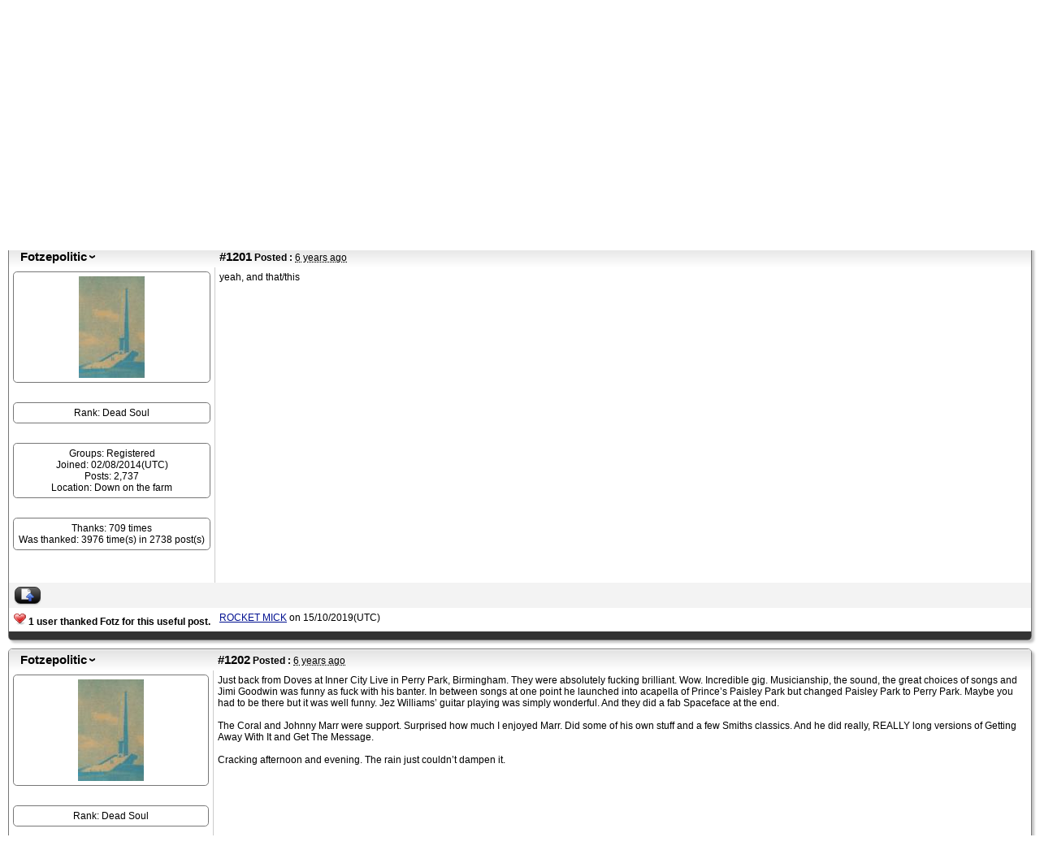

--- FILE ---
content_type: text/html; charset=utf-8
request_url: http://forums.neworderonline.com/default.aspx?g=posts&m=30759
body_size: 42657
content:

<!DOCTYPE html PUBLIC "-//W3C//DTD XHTML 1.0 Transitional//EN" "http://www.w3.org/TR/xhtml1/DTD/xhtml1-transitional.dtd">
<html xmlns="http://www.w3.org/1999/xhtml">
<head id="YafHead"><meta id="YafMetaScriptingLanguage" http-equiv="Content-Script-Type" name="scriptlanguage" content="text/javascript" /><meta id="YafMetaStyles" http-equiv="Content-Style-Type" name="styles" content="text/css" /><meta id="YafMetaDescription" name="description" content="Yet Another Forum.NET -- A bulletin board system written in ASP.NET" /><meta id="YafMetaKeywords" name="keywords" content="Yet Another Forum.net, Forum, ASP.NET, BB, Bulletin Board, opensource" /><meta name="HandheldFriendly" content="true" /><meta name="viewport" content="width=device-width,user-scalable=yes" /><title>
	What are you listening to now? - Page 49 - Behind Closed Doors - Dry 201 Message Pub
</title><style type="text/css">.HiddenGuestBox{padding:0.7em;}.HiddenGuestBoxImage img{float:left;padding:0 0 3px 3px;}.HiddenGuestBox br{clear:both}.HiddenGuestBox{padding:0.7em;}.HiddenGuestBoxImage img{float:left;padding:0 0 3px 3px;}.HiddenGuestBox br{clear:both}.HiddenGuestBox{padding:0.7em;}.HiddenGuestBoxImage img{float:left;padding:0 0 3px 3px;}.HiddenGuestBox br{clear:both}.HiddenGuestBox{padding:0.7em;}.HiddenGuestBoxImage{float:left;margin-right:.3em;}.HiddenGuestBox{padding:0.7em;}.HiddenGuestBoxImage img{float:left;padding:0 0 3px 3px;}.HiddenGuestBox br{clear:both}.spoilerbox
{margin:5px;padding:4px;background-color:#eeeeee;border:solid 1px#808080;color:#000000;}.HiddenGuestBox{padding:0.7em;}.HiddenGuestBoxImage img{float:left;padding:0 0 3px 3px;}.HiddenGuestBox br{clear:both}.yafnet.userLinkContainer
{background:url(resources/icons/user.png)#fff no-repeat 4px 50%;border:1px solid#eee;padding:4px 2px 4px 25px;margin:3px;font-size:80%;font-weight:bold;background-color:#fff;-webkit-border-radius:4px;-moz-border-radius:4px;border-radius:4px;}.yafnet.userLinkContainer:hover
{border:1px solid#ddd;background-color:#eee;}</style><script type="text/javascript" src="/resources/js/jquery.min.js"></script><style type="text/css">#simplemodal-overlay{background-color:#000;}</style><link href="/resources/css/jquery.notification.css" rel="stylesheet" type="text/css" /><link href="/resources/css/jquery.yafmodaldialog.css" rel="stylesheet" type="text/css" /><link href="/resources/css/forum.css" rel="stylesheet" type="text/css" /><link href="/Themes/BlackGrey/theme.css" rel="stylesheet" type="text/css" />
	<script type="text/javascript" src="/Themes/BlackGrey/js/ColorGrey.js"></script>
	<script type="text/javascript" src="/resources/js/jquery.min.js"></script><script type="text/javascript" src="//ajax.googleapis.com/ajax/libs/jqueryui/1/jquery-ui.min.js"></script><link href="//ajax.googleapis.com/ajax/libs/jqueryui/1/themes/smoothness/jquery-ui.min.css" rel="stylesheet" type="text/css" /><link href="/resources/css/jquery.ceebox.css" rel="stylesheet" type="text/css" /><link href="/resources/css/jquery.syntaxhighligher.css" rel="stylesheet" type="text/css" /></head>
<body style="margin: 0; padding: 5px">
    <a id="BannerLink" title="Shows the Forum Mainpage." href="/default.aspx?g=forum"><img src="forumlogo.jpg" id="imgBanner" alt="logo" style="border: 0;" /></a>
    <br />
    <form method="post" action="./default.aspx?g=posts&amp;m=30759" id="form1" enctype="multipart/form-data">
<div class="aspNetHidden">
<input type="hidden" name="__EVENTTARGET" id="__EVENTTARGET" value="" />
<input type="hidden" name="__EVENTARGUMENT" id="__EVENTARGUMENT" value="" />
<input type="hidden" name="__VIEWSTATE" id="__VIEWSTATE" value="/[base64]////[base64]/Zz1mb3J1bSZhbXA7Yz00AQYAAAAEAAAABgwAAAATQmVoaW5kIENsb3NlZCBEb29ycwYNAAAAHi9kZWZhdWx0LmFzcHg/[base64]/[base64]/[base64]/[base64]/Zz1wb3N0bWVzc2FnZSZ0PTMwMiZmPTgfAmhkAkgPZBYCAgMPFgIeB0ZvcnVtSUQCCGQYAQUeX19Db250cm9sc1JlcXVpcmVQb3N0QmFja0tleV9fFgEFFmZvcnVtJGN0bDAzJERhdGFQYW5lbDHo0SA+tPUt+vyYDNpjHl+I5x8TtVqZEsPnHrPWW/unPg==" />
</div>

<script type="text/javascript">
//<![CDATA[
var theForm = document.forms['form1'];
if (!theForm) {
    theForm = document.form1;
}
function __doPostBack(eventTarget, eventArgument) {
    if (!theForm.onsubmit || (theForm.onsubmit() != false)) {
        theForm.__EVENTTARGET.value = eventTarget;
        theForm.__EVENTARGUMENT.value = eventArgument;
        theForm.submit();
    }
}
//]]>
</script>


<script src="/WebResource.axd?d=s6f_tu4XSfqDetNBQVHqVe24nDWaKyhD-pBuN2_ViYS4yLRff7GEirCgVw8aH1nePWrZ8pXvNMtg1m3OTrCJRmyK5eLIjr3Kz4ofiM8m82Y1&amp;t=638901526200000000" type="text/javascript"></script>


<script src="/resources/js/yaf.js" type="text/javascript"></script>
<script type="text/javascript">
//<![CDATA[

function toggleSpoiler(btn,elid)
{var el=document.getElementById(elid);if(el==null)
return;if(el.style.display=='')
{el.style.display='none';btn.value='Show Spoiler';}
else
{el.style.display='';btn.value='Hide Spoiler';}}!function(d,s,id){var js,fjs=d.getElementsByTagName(s)[0];if(!d.getElementById(id)){js=d.createElement(s);js.id=id;js.src="//platform.twitter.com/widgets.js";fjs.parentNode.insertBefore(js,fjs);}}(document,"script","twitter-wjs");//]]>
</script>

<script src="/resources/js/jquery.pagemethod.js" type="text/javascript"></script>
<script type="text/javascript">
//<![CDATA[

jQuery.fn.getBox=function(){return{left:$(this).offset().left,top:$(this).offset().top,width:$(this).outerWidth(),height:$(this).outerHeight()};};var gotoForumSuppressClick=false;openGotoPageClick=function(e){return false;};
openGotoPageFormforum_ctl03_Pager=function(id){var labelBox=jQuery('#'+id).getBox();var modalBox=jQuery('#forum_ctl03_Pager_GotoPageForm').getBox();var gotoForm=jQuery('#forum_ctl03_Pager_GotoPageForm');var topOffset=labelBox.top+labelBox.height;var leftOffset=labelBox.left;if(jQuery('#'+id).parents('.ui-tabs').length>0)
{topOffset=topOffset-jQuery('.ui-widget-content').offset().top;leftOffset=leftOffset-12;}
gotoForm.css({position:'absolute',zindex:999,top:topOffset,left:leftOffset});gotoForm.fadeIn('slow',function(){jQuery('#forum_ctl03_Pager_GotoPageForm').bind('click',openGotoPageClick);jQuery(document).bind('click',function(e){jQuery('#forum_ctl03_Pager_GotoPageForm').hide();var fn=arguments.callee;jQuery(document).unbind('click',fn);jQuery('#forum_ctl03_Pager_GotoPageForm').unbind('click',openGotoPageClick);});jQuery('#forum_ctl03_Pager_GotoPageForm_GotoTextBox').focus();});};
openGotoPageFormforum_ctl03_PagerBottom=function(id){var labelBox=jQuery('#'+id).getBox();var modalBox=jQuery('#forum_ctl03_PagerBottom_GotoPageForm').getBox();var gotoForm=jQuery('#forum_ctl03_PagerBottom_GotoPageForm');var topOffset=labelBox.top+labelBox.height;var leftOffset=labelBox.left;if(jQuery('#'+id).parents('.ui-tabs').length>0)
{topOffset=topOffset-jQuery('.ui-widget-content').offset().top;leftOffset=leftOffset-12;}
gotoForm.css({position:'absolute',zindex:999,top:topOffset,left:leftOffset});gotoForm.fadeIn('slow',function(){jQuery('#forum_ctl03_PagerBottom_GotoPageForm').bind('click',openGotoPageClick);jQuery(document).bind('click',function(e){jQuery('#forum_ctl03_PagerBottom_GotoPageForm').hide();var fn=arguments.callee;jQuery(document).unbind('click',fn);jQuery('#forum_ctl03_PagerBottom_GotoPageForm').unbind('click',openGotoPageClick);});jQuery('#forum_ctl03_PagerBottom_GotoPageForm_GotoTextBox').focus();});};//]]>
</script>

<script src="/resources/js/jquery.notification.js" type="text/javascript"></script>
<script type="text/javascript">
//<![CDATA[

function ShowPopupDialogNotificationforum_YafForumPageErrorPopup1(newErrorStr,newErrorType){if(newErrorStr!=null&&newErrorStr!=""){showNotification({type:newErrorType,message:newErrorStr,autoClose:true,duration:30,imagepath:'/resources/icons/'});}}//]]>
</script>

<script src="/resources/js/jquery.yafmodaldialog.js" type="text/javascript"></script>
<script src="/resources/js/jquery.timeago.js" type="text/javascript"></script>
<script type="text/javascript">
//<![CDATA[

function toggleMessage(divId)
{jQuery('#'+divId).toggle();}//]]>
</script>

<script src="/resources/js/jquery.ceebox.js" type="text/javascript"></script>
<script type="text/javascript">
//<![CDATA[

jQuery(document).ready(function(){jQuery('.ceebox').ceebox({titles:true});});//]]>
</script>

<script src="/resources/js/jquery.syntaxhighligher.js" type="text/javascript"></script>
<script type="text/javascript">
//<![CDATA[

function yaf_SmartScroller_GetCoords()
{var scrollX,scrollY;if(document.all)
{if(!document.documentElement.scrollLeft)
scrollX=document.body.scrollLeft;else
scrollX=document.documentElement.scrollLeft;if(!document.documentElement.scrollTop)
scrollY=document.body.scrollTop;else
scrollY=document.documentElement.scrollTop;}
else
{scrollX=window.pageXOffset;scrollY=window.pageYOffset;}
jQuery('#forum_ctl03_scrollLeft').val(scrollX);jQuery('#forum_ctl03_scrollTop').val(scrollY);}
function yaf_SmartScroller_Scroll()
{var x=jQuery('#forum_ctl03_scrollLeft').val();var y=jQuery('#forum_ctl03_scrollTop').val();if(x||y)window.scrollTo(x,y);}
function yaf_SmartScroller_Reset()
{jQuery('#forum_ctl03_scrollLeft').val(0);jQuery('#forum_ctl03_scrollTop').val(0);window.scrollTo(0,0);}
jQuery(window).bind('scroll',yaf_SmartScroller_GetCoords);jQuery(window).bind('click',yaf_SmartScroller_GetCoords);jQuery(window).bind('keypress',yaf_SmartScroller_GetCoords);jQuery(document).ready(yaf_SmartScroller_Scroll);//]]>
</script>

<script src="/ScriptResource.axd?d=F90D4RIuvIh_Gb8NZruaOIlaRqB6zfo_CesTqXXU531AfLuBhyTnLdVBfzj_r0meurEao0MnH0zDLLYIrrUx1ByiPPoMI03g374kSJt3DhuOcg3wm-hZJAEO2gNEZTUjLpi9EZ6RHZxJA0GcL9bQBb7b-CxKNXxae4v8FVhTOxQpXyHtTe-ctQoIJwE1VJOW0&amp;t=345ad968" type="text/javascript"></script>
<script src="/ScriptResource.axd?d=O8ubpeGV8sS1xjzN7ZGlBUNDaKrfkriWPEn6R4EerFrJQXr7QRh-ZrKnCFR-e0Vma5dXlM3bLTreEUYyaVCv78n-dH-TJFZuwoZOFUc2jPqALN2KV5wPn4uufPkeTdkBZmJF3VxM_S8mQW9seTBId9gt9g-DPlFxFmVh6CIVu0Lo_itBsrFizzzpQpBA7CQT0&amp;t=345ad968" type="text/javascript"></script>
<div class="aspNetHidden">

	<input type="hidden" name="__VIEWSTATEGENERATOR" id="__VIEWSTATEGENERATOR" value="CA0B0334" />
	<input type="hidden" name="__EVENTVALIDATION" id="__EVENTVALIDATION" value="/[base64]" />
</div>
    
<div class="yafnet" id="forum"><div id="yafpage_YAF.Pages.posts" class="YAF_Pages_posts">
<div id="yafheader">
    <div id="forum_ctl01_GuestUserMessage" class="guestUser">
	
       <span id="forum_ctl01_GuestMessage">Welcome Guest! To enable all features please </span>
    <a title="Login" href="/default.aspx?g=login&amp;amp;ReturnUrl=%2fdefault.aspx%3fg%3dposts%2526m%3d30759">Login</a><span>&nbsp;or&nbsp;</span><a href="/default.aspx?g=rules">Register</a><span>.</span>
</div>
   
    <div class="outerMenuContainer">
        
        
        <div class="menuContainer">
            <ul class="menuList">
                <li class="menuGeneral"><a title="Shows the Forum Mainpage." href="/default.aspx?g=forum" target="_top">Forum</a></li><li class="menuGeneral"><a title="Shows the Active Topics Page." href="/default.aspx?g=mytopics" target="_top">Active Topics</a></li><li class="menuGeneral"><a title="Use the Forum Search." href="/default.aspx?g=search" target="_top">Search</a></li><li class="menuGeneral"><a title="Shows the Help Pages." href="/default.aspx?g=help_index" target="_top">Help</a></li><li class="menuAccount"><a title="Shows the Login Control to the Forum." rel="nofollow" href="/default.aspx?g=login&amp;amp;ReturnUrl=%2fdefault.aspx%3fg%3dposts%2526m%3d30759" target="_top">Login</a></li><li class="menuGeneral"><a title="Shows the Registration Form." rel="nofollow" href="/default.aspx?g=rules" target="_top">Register</a></li>
            </ul>
            
            
        </div>
    </div>
    <div id="yafheaderEnd">
    </div>
</div>
<script type="text/javascript">
//<![CDATA[
Sys.WebForms.PageRequestManager._initialize('forum$YafScriptManager', 'form1', ['tforum$ctl03$PopupMenuUpdatePanel','forum_ctl03_PopupMenuUpdatePanel'], [], [], 90, '');
//]]>
</script>
<div id="forum_YafForumPageErrorPopup1" class="MessageBox">
<div class="modalHeader"><h3>Notification</h3></div><div style="float:left"><img src="/resources/icons/InfoBig.png" alt="Icon" class="DialogIcon" style="padding:5px" /></div><div id="forum_YafPopupErrorMessageOuter" class="modalOuter"><span id="forum_YafPopupErrorMessageInner" class="modalInner">Error</span></div><hr /><div id="forum_YafModalFooter" class="modalFooter"><a id="forum_bdf4035d-230e-49fc-a5c9-e8fa69705aed" class="StandardButton" onclick="jQuery(this).YafModalDialog.Close({ Dialog: &#39;#forum_YafForumPageErrorPopup1&#39; });" href="#">OK</a></div></div><div id="forum_ctl02_YafForumPageErrorPopup" class="MessageBox" style="display:none">
	
    <div class="modalHeader">
        <h3><span id="forum_ctl02_Header"></span></h3>
    </div>
    <div id="YafPopupErrorMessageOuter" class="modalOuter">
        <div style="float:left;">
            
        </div>
        <div id="YafPopupErrorMessageInner" class="modalInner">
            
        </div>
    </div>
    <div class="clear"></div>
    <hr />
    <div class="modalFooter">
        <input type="submit" name="forum$ctl02$OkButton" value="Ok" id="forum_ctl02_OkButton" class="StandardButtton" />
        
    </div>

</div><div id="forum_ctl03_PageLinks" class="yafPageLink breadcrumb">
<a href="/default.aspx?g=forum">Dry 201 Message Pub</a>
<span class="linkSeperator divider">&nbsp;&#187;&nbsp;</span>
<a href="/default.aspx?g=forum&amp;c=4">Off-Topic Forums</a>
<span class="linkSeperator divider">&nbsp;&#187;&nbsp;</span>
<a href="/default.aspx?g=topics&amp;f=8">Behind Closed Doors</a>
<span class="linkSeperator divider">&nbsp;&#187;&nbsp;</span>
<span class="currentPageLink active">What are you listening to now?</span>
</div>


<a id="top"  name="top"></a>
<table class="command" width="100%">
    <tr>
        <td align="left">
            <div class="yafpager" title="Go to Page..." id="forum_ctl03_Pager">
<span id="forum_ctl03_Pager_PageLabel" class="pagecount" style="cursor: pointer">61 Pages</span><a href="/default.aspx?g=posts&t=302" class="pagelinkfirst" title="First page"><span>&laquo;</span></a><a href="/default.aspx?g=posts&t=302&p=48" class="pagelink" title="Prev Page"><span>&lt;</span></a><a href="/default.aspx?g=posts&t=302&p=47" class="pagelink" title="47"><span>47</span></a><a href="/default.aspx?g=posts&t=302&p=48" class="pagelink" title="48"><span>48</span></a><span class="pagecurrent">49</span><a href="/default.aspx?g=posts&t=302&p=50" class="pagelink" title="50"><span>50</span></a><a href="/default.aspx?g=posts&t=302&p=51" class="pagelink" title="51"><span>51</span></a><a href="/default.aspx?g=posts&t=302&p=50" class="pagelink" title="Next Page"><span>&gt;</span></a><a href="/default.aspx?g=posts&t=302&p=61" class="pagelinklast" title="Go to last page"><span>&raquo;</span></a><div id="forum_ctl03_Pager_GotoPageForm" style="display:none" class="gotoPageForm">
<div id="forum_ctl03_Pager_GotoPageForm_gotoBase" class="gotoBase">
	<div id="forum_ctl03_Pager_GotoPageForm_divHeader" class="gotoHeader"><span id="forum_ctl03_Pager_GotoPageForm_headerText">Go to Page...</span></div><span id="forum_ctl03_Pager_GotoPageForm_gotoInner" class="gotoInner"><input name="forum$ctl03$Pager_GotoPageForm_GotoTextBox" type="text" id="forum_ctl03_Pager_GotoPageForm_GotoTextBox" style="width:30px;" /><input type="button" name="forum$ctl03$Pager_GotoPageForm_GotoButton" value="GO" onclick="javascript:__doPostBack(&#39;forum$ctl03$Pager_GotoPageForm_GotoButton&#39;,&#39;&#39;)" id="forum_ctl03_Pager_GotoPageForm_GotoButton" style="width:70px;" /></span>
</div></div>
</div>

        </td>
        <td>
            <span id="dvFavorite1">
                
            </span>        
            
            
            
            
            
            
        </td>
    </tr>
</table>
<table class="content postHeader" width="100%">
    <tr class="postTitle">
        <td class="header1">
            <div class="leftItem">
              <a id="forum_ctl03_TopicLink" class="HeaderTopicLink" href="/default.aspx?g=posts&amp;t=302"><span id="forum_ctl03_TopicTitle">What are you listening to now?</span></a>
            </div>
            <div class="rightItem">
                <div id="fb-root"></div>
                <div style="display:inline">
                
                
                </div>
                <div style="display:inline">
                <a id="forum_ctl03_OptionsLink" title="Topic Options to Subscribe via Email, RSS, Atom, and to view Printer Friendly Page." class="PopMenuLink" onclick="yaf_popit(&#39;forum_ctl03_OptionsMenu&#39;)" onmouseover="yaf_mouseover(&#39;forum_ctl03_OptionsMenu&#39;)">Options</a>
                <div id="forum_ctl03_PopupMenuUpdatePanel" style="display:inline">
	
                    
                  
</div>
                <div class="yafpopupmenu" id="forum_ctl03_OptionsMenu" style="position:absolute;z-index:100;left:0;top:0;display:none;"><ul><li class="popupitem" onmouseover="mouseHover(this,true)" onmouseout="mouseHover(this,false)" onclick="javascript:__doPostBack('forum$ctl03$OptionsMenu','email')" style="white-space:nowrap" title="Email this topic"><img class="popupitemIcon" src="/Themes/BlackGrey/icon_email.png" alt="Email this topic" title="Email this topic" />&nbsp;Email this topic</li><li class="popupitem" onmouseover="mouseHover(this,true)" onmouseout="mouseHover(this,false)" onclick="javascript:__doPostBack('forum$ctl03$OptionsMenu','watch')" style="white-space:nowrap" title="Watch this topic"><img class="popupitemIcon" src="/Themes/BlackGrey/icon_email.png" alt="Watch this topic" title="Watch this topic" />&nbsp;Watch this topic</li><li class="popupitem" onmouseover="mouseHover(this,true)" onmouseout="mouseHover(this,false)" onclick="javascript:__doPostBack('forum$ctl03$OptionsMenu','print')" style="white-space:nowrap" title="Print this topic"><img class="popupitemIcon" src="/Themes/BlackGrey/icon_print.png" alt="Print this topic" title="Print this topic" />&nbsp;Print this topic</li></ul></div>

                </div>
                
                <div style="display:inline">
                
                <div class="yafpopupmenu" id="forum_ctl03_ViewMenu" style="position:absolute;z-index:100;left:0;top:0;display:none;"><ul><li class="popupitem" onmouseover="mouseHover(this,true)" onmouseout="mouseHover(this,false)" onclick="javascript:__doPostBack('forum$ctl03$ViewMenu','normal')" style="white-space:nowrap" title="&#187; Normal">&#187; Normal</li><li class="popupitem" onmouseover="mouseHover(this,true)" onmouseout="mouseHover(this,false)" onclick="javascript:__doPostBack('forum$ctl03$ViewMenu','threaded')" style="white-space:nowrap" title="Threaded">Threaded</li></ul></div>

                </div>
                
                <a id="forum_ctl03_ImageMessageLink" class="GoToLink" href="/default.aspx?g=posts&amp;t=302&amp;find=lastpost"><img id="forum_ctl03_LastPostedImage" src="/Themes/BlackGrey/icon_latest_reply.png" alt="Go to last post" style="border: 0" title="Go to last post" /></a>
                <a id="forum_ctl03_ImageLastUnreadMessageLink" class="GoToLink" href="/default.aspx?g=posts&amp;t=302&amp;find=unread"><img id="forum_ctl03_LastUnreadImage" src="/Themes/BlackGrey/icon_topic_latestunread.png" alt="Go to first unread" style="border: 0" title="Go to first unread" /></a>
            </div>
        </td>
    </tr>
    <tr class="header2">
        <td class="header2links">
            <a id="forum_ctl03_PrevTopic" title="Previous Topic" class="PrevTopicLink" href="javascript:__doPostBack(&#39;forum$ctl03$PrevTopic&#39;,&#39;&#39;)">Previous Topic</a>
            <a id="forum_ctl03_NextTopic" title="Next Topic" class="NextTopicLink" href="javascript:__doPostBack(&#39;forum$ctl03$NextTopic&#39;,&#39;&#39;)">Next Topic</a>
            
        </td>
    </tr>
</table>

        <table class="content postContainer" width="100%">
            
            
<tr class="postheader">		
    
    <td id="forum_ctl03_MessageList_DisplayPost1_0_NameCell_0" width="140" class="postUser" colspan="2">
        <a id="post30759" /><strong>
            
            
            <a href="/default.aspx?g=profile&amp;u=1451" title="View profile" rel="nofollow" id="forum_ctl03_MessageList_DisplayPost1_0_UserProfileLink_0" onclick="yaf_popit('forum_ctl03_MessageList_DisplayPost1_0_PopMenu1_0')" onmouseover="yaf_mouseover('forum_ctl03_MessageList_DisplayPost1_0_PopMenu1_0')" class="UserPopMenuLink">Fotzepolitic</a>
        </strong>
        &nbsp;
        
    </td>

    <td width="80%" class="postPosted" colspan='2'>
        <div class="leftItem postedLeft">        
            <strong><a href='/default.aspx?g=posts&amp;m=30759#post30759'>
                #1201</a>
                Posted
                :</strong>
            <abbr class="timeago" title="2019-07-27T23:09:33Z">27 July 2019 15:09:33(UTC)</abbr>

            </div>
        <div class="rightItem postedRight">
            
            <span id="dvThankBox30759">
                
            </span>        
            
            
            
            
            
            
                
        </div>
                
    </td>
</tr>
<tr class="post">
    <td  valign="top" height="100" class="UserBox" colspan='2'>
        <div class="yafUserBox" id="forum_ctl03_MessageList_DisplayPost1_0_UserBox1_0">
<div class="section"><a href="/default.aspx?g=profile&u=1451" title="Fotz"><img class="avatarimage" src="/resource.ashx?u=1451" alt="Fotz" title="Fotz"  /></a></div><br clear="all" /><div class="section">Rank: Dead Soul<br clear="all" /></div><br /><div class="section">Groups: Registered
<br clear="all" />Joined: 02/08/2014(UTC)<br />Posts: 2,737<br /><yaf:points />Location: Down on the farm<br /></div><br/><div class="section">Thanks: 709 times<br />Was thanked: 3976 time(s) in 2738 post(s)<br /></div>
</div>

    </td>
    <td valign="top" class="message">
        <div class="postdiv">
            <div id="forum_ctl03_MessageList_DisplayPost1_0_panMessage_0">
	      
                <div id="forum_ctl03_MessageList_DisplayPost1_0_MessagePost1_0">yeah, and that/this<br /><br />
<!-- BEGIN youtube --><object width="425" height="350"><param name="movie" value="http://www.youtube.com/v/sTJ7AzBIJoI"></param><embed src="http://www.youtube.com/v/sTJ7AzBIJoI" type="application/x-shockwave-flash" width="425" height="350"></embed></object><!-- END youtube --></div>
            
</div> 
        </div>
    </td>
</tr>
<tr class="postfooter">
    <td class="small postTop" colspan='2'>
        <a onclick="ScrollToTop();" class="postTopLink" href="javascript: void(0)">            
            <img id="forum_ctl03_MessageList_DisplayPost1_0_ctl00_0" src="/Themes/BlackGrey/arrow_up_button.png" alt="Back to top" title="Back to top" />
        </a>
      		
    </td>
		<td class="postfooter postInfoBottom">
			
<div class="displayPostFooter">
	<div class="leftItem postInfoLeft">
		
        
		
		
		
		
		
		
		
		
			
		
        
        
        
	</div>
	<div class="rightItem postInfoRight">
        		
	</div>
</div>

		</td>
</tr>
<tr class="post postThanksRow">
    <td style="padding: 5px;" colspan="2" valign="top">
        <div id="dvThanksInfo30759" class="ThanksInfo">
            <img id="ThanksInfoImage30759" src="/Themes/BlackGrey/heart_small.png" alt="thanks"  runat="server" />&nbsp;1 user thanked Fotz for this useful post.</div>
    </td>
    <td class="message" style="padding: 5px;" valign="top">
        <div id="dvThanks30759" class="ThanksList">
            <a id="28" href="/default.aspx?g=profile&amp;u=28"><u>ROCKET MICK</u></a> on 15/10/2019(UTC)
        </div>
    </td>
</tr>
<tr class="postsep">
    <td colspan="3">
        <div class="yafpopupmenu" id="forum_ctl03_MessageList_DisplayPost1_0_PopMenu1_0" style="position:absolute;z-index:100;left:0;top:0;display:none;"><ul><li class="popupitem" onmouseover="mouseHover(this,true)" onmouseout="mouseHover(this,false)" onclick="javascript:__doPostBack('forum$ctl03$MessageList$ctl00$DisplayPost1$PopMenu1','userprofile')" style="white-space:nowrap" title="User Profile">User Profile</li><li class="popupitem" onmouseover="mouseHover(this,true)" onmouseout="mouseHover(this,false)" onclick="javascript:__doPostBack('forum$ctl03$MessageList$ctl00$DisplayPost1$PopMenu1','lastposts')" style="white-space:nowrap" title="View All Posts by User">View All Posts by User</li><li class="popupitem" onmouseover="mouseHover(this,true)" onmouseout="mouseHover(this,false)" onclick="javascript:__doPostBack('forum$ctl03$MessageList$ctl00$DisplayPost1$PopMenu1','viewthanks')" style="white-space:nowrap" title="View Thanks">View Thanks</li></ul></div>

    </td>
</tr>

            
        </table>
            
        <table class="content postContainer_Alt" width="100%">
            
            
<tr class="postheader">		
    
    <td id="forum_ctl03_MessageList_DisplayPostAlt_1_NameCell_1" width="140" class="postUser" colspan="2">
        <a id="post30767" /><strong>
            
            
            <a href="/default.aspx?g=profile&amp;u=1451" title="View profile" rel="nofollow" id="forum_ctl03_MessageList_DisplayPostAlt_1_UserProfileLink_1" onclick="yaf_popit('forum_ctl03_MessageList_DisplayPostAlt_1_PopMenu1_1')" onmouseover="yaf_mouseover('forum_ctl03_MessageList_DisplayPostAlt_1_PopMenu1_1')" class="UserPopMenuLink">Fotzepolitic</a>
        </strong>
        &nbsp;
        
    </td>

    <td width="80%" class="postPosted" colspan='2'>
        <div class="leftItem postedLeft">        
            <strong><a href='/default.aspx?g=posts&amp;m=30767#post30767'>
                #1202</a>
                Posted
                :</strong>
            <abbr class="timeago" title="2019-07-28T22:58:18Z">28 July 2019 14:58:18(UTC)</abbr>

            </div>
        <div class="rightItem postedRight">
            
            <span id="dvThankBox30767">
                
            </span>        
            
            
            
            
            
            
                
        </div>
                
    </td>
</tr>
<tr class="post_alt">
    <td  valign="top" height="100" class="UserBox" colspan='2'>
        <div class="yafUserBox" id="forum_ctl03_MessageList_DisplayPostAlt_1_UserBox1_1">
<div class="section"><a href="/default.aspx?g=profile&u=1451" title="Fotz"><img class="avatarimage" src="/resource.ashx?u=1451" alt="Fotz" title="Fotz"  /></a></div><br clear="all" /><div class="section">Rank: Dead Soul<br clear="all" /></div><br /><div class="section">Groups: Registered
<br clear="all" />Joined: 02/08/2014(UTC)<br />Posts: 2,737<br /><yaf:points />Location: Down on the farm<br /></div><br/><div class="section">Thanks: 709 times<br />Was thanked: 3976 time(s) in 2738 post(s)<br /></div>
</div>

    </td>
    <td valign="top" class="message">
        <div class="postdiv">
            <div id="forum_ctl03_MessageList_DisplayPostAlt_1_panMessage_1">
	      
                <div id="forum_ctl03_MessageList_DisplayPostAlt_1_MessagePost1_1">Just back from Doves at Inner City Live in Perry Park, Birmingham. They were absolutely fucking brilliant. Wow. Incredible gig. Musicianship, the sound, the great choices of songs and Jimi Goodwin was funny as fuck with his banter. In between songs at one point he launched into acapella of Prince’s Paisley Park but changed Paisley Park to Perry Park. Maybe you had to be there but it was well funny. Jez Williams’ guitar playing was simply wonderful. And they did a fab Spaceface at the end.<br /><br />The Coral and Johnny Marr were support. Surprised how much I enjoyed Marr. Did some of his own stuff and a few Smiths classics. And he did really, REALLY long versions of Getting Away With It and Get The Message.<br /><br />Cracking afternoon and evening. The rain just couldn’t dampen it. </div>
            
</div> 
        </div>
    </td>
</tr>
<tr class="postfooter">
    <td class="small postTop" colspan='2'>
        <a onclick="ScrollToTop();" class="postTopLink" href="javascript: void(0)">            
            <img id="forum_ctl03_MessageList_DisplayPostAlt_1_ctl00_1" src="/Themes/BlackGrey/arrow_up_button.png" alt="Back to top" title="Back to top" />
        </a>
      		
    </td>
		<td class="postfooter postInfoBottom">
			
<div class="displayPostFooter">
	<div class="leftItem postInfoLeft">
		
        
		
		
		
		
		
		
		
		
			
		
        
        
        
	</div>
	<div class="rightItem postInfoRight">
        		
	</div>
</div>

		</td>
</tr>
<tr class="post_alt postThanksRow">
    <td style="padding: 5px;" colspan="2" valign="top">
        <div id="dvThanksInfo30767" class="ThanksInfo">
            <img id="ThanksInfoImage30767" src="/Themes/BlackGrey/heart_small.png" alt="thanks"  runat="server" />&nbsp;1 user thanked Fotz for this useful post.</div>
    </td>
    <td class="message" style="padding: 5px;" valign="top">
        <div id="dvThanks30767" class="ThanksList">
            <a id="28" href="/default.aspx?g=profile&amp;u=28"><u>ROCKET MICK</u></a> on 15/10/2019(UTC)
        </div>
    </td>
</tr>
<tr class="postsep">
    <td colspan="3">
        <div class="yafpopupmenu" id="forum_ctl03_MessageList_DisplayPostAlt_1_PopMenu1_1" style="position:absolute;z-index:100;left:0;top:0;display:none;"><ul><li class="popupitem" onmouseover="mouseHover(this,true)" onmouseout="mouseHover(this,false)" onclick="javascript:__doPostBack('forum$ctl03$MessageList$ctl01$DisplayPostAlt$PopMenu1','userprofile')" style="white-space:nowrap" title="User Profile">User Profile</li><li class="popupitem" onmouseover="mouseHover(this,true)" onmouseout="mouseHover(this,false)" onclick="javascript:__doPostBack('forum$ctl03$MessageList$ctl01$DisplayPostAlt$PopMenu1','lastposts')" style="white-space:nowrap" title="View All Posts by User">View All Posts by User</li><li class="popupitem" onmouseover="mouseHover(this,true)" onmouseout="mouseHover(this,false)" onclick="javascript:__doPostBack('forum$ctl03$MessageList$ctl01$DisplayPostAlt$PopMenu1','viewthanks')" style="white-space:nowrap" title="View Thanks">View Thanks</li></ul></div>

    </td>
</tr>

            
        </table>
    
        <table class="content postContainer" width="100%">
            
            
<tr class="postheader">		
    
    <td id="forum_ctl03_MessageList_DisplayPost1_2_NameCell_2" width="140" class="postUser" colspan="2">
        <a id="post30795" /><strong>
            
            
            <a href="/default.aspx?g=profile&amp;u=1451" title="View profile" rel="nofollow" id="forum_ctl03_MessageList_DisplayPost1_2_UserProfileLink_2" onclick="yaf_popit('forum_ctl03_MessageList_DisplayPost1_2_PopMenu1_2')" onmouseover="yaf_mouseover('forum_ctl03_MessageList_DisplayPost1_2_PopMenu1_2')" class="UserPopMenuLink">Fotzepolitic</a>
        </strong>
        &nbsp;
        
    </td>

    <td width="80%" class="postPosted" colspan='2'>
        <div class="leftItem postedLeft">        
            <strong><a href='/default.aspx?g=posts&amp;m=30795#post30795'>
                #1203</a>
                Posted
                :</strong>
            <abbr class="timeago" title="2019-08-03T01:07:42Z">02 August 2019 17:07:42(UTC)</abbr>

            </div>
        <div class="rightItem postedRight">
            
            <span id="dvThankBox30795">
                
            </span>        
            
            
            
            
            
            
                
        </div>
                
    </td>
</tr>
<tr class="post">
    <td  valign="top" height="100" class="UserBox" colspan='2'>
        <div class="yafUserBox" id="forum_ctl03_MessageList_DisplayPost1_2_UserBox1_2">
<div class="section"><a href="/default.aspx?g=profile&u=1451" title="Fotz"><img class="avatarimage" src="/resource.ashx?u=1451" alt="Fotz" title="Fotz"  /></a></div><br clear="all" /><div class="section">Rank: Dead Soul<br clear="all" /></div><br /><div class="section">Groups: Registered
<br clear="all" />Joined: 02/08/2014(UTC)<br />Posts: 2,737<br /><yaf:points />Location: Down on the farm<br /></div><br/><div class="section">Thanks: 709 times<br />Was thanked: 3976 time(s) in 2738 post(s)<br /></div>
</div>

    </td>
    <td valign="top" class="message">
        <div class="postdiv">
            <div id="forum_ctl03_MessageList_DisplayPost1_2_panMessage_2">
	      
                <div id="forum_ctl03_MessageList_DisplayPost1_2_MessagePost1_2">&quot; We&#39;re out of here, we&#39;re out of here, get to fuck with yer!&quot; Sing it, Jimi.And a little recognition of his Dennis Taylor specs, too.Think he had a bit of a sore throat at the gig, a little bit noticeable here but it certainly didn&#39;t ruin the gig.What night in Brum last Sunday.Jimi came across a bit like a comically scary uncle at times now with his specs but his banter was ace.<br />
<!-- BEGIN youtube --><object width="425" height="350"><param name="movie" value="http://www.youtube.com/v/tenDp1RrZQw"></param><embed src="http://www.youtube.com/v/tenDp1RrZQw" type="application/x-shockwave-flash" width="425" height="350"></embed></object><!-- END youtube --><br /><br /></div>
            
</div> 
        </div>
    </td>
</tr>
<tr class="postfooter">
    <td class="small postTop" colspan='2'>
        <a onclick="ScrollToTop();" class="postTopLink" href="javascript: void(0)">            
            <img id="forum_ctl03_MessageList_DisplayPost1_2_ctl00_2" src="/Themes/BlackGrey/arrow_up_button.png" alt="Back to top" title="Back to top" />
        </a>
      		
    </td>
		<td class="postfooter postInfoBottom">
			
<div class="displayPostFooter">
	<div class="leftItem postInfoLeft">
		
        
		
		
		
		
		
		
		
		
			
		
        
        
        
	</div>
	<div class="rightItem postInfoRight">
        		
	</div>
</div>

		</td>
</tr>
<tr class="post postThanksRow">
    <td style="padding: 5px;" colspan="2" valign="top">
        <div id="dvThanksInfo30795" class="ThanksInfo">
            <img id="ThanksInfoImage30795" src="/Themes/BlackGrey/heart_small.png" alt="thanks"  runat="server" />&nbsp;1 user thanked Fotz for this useful post.</div>
    </td>
    <td class="message" style="padding: 5px;" valign="top">
        <div id="dvThanks30795" class="ThanksList">
            <a id="28" href="/default.aspx?g=profile&amp;u=28"><u>ROCKET MICK</u></a> on 15/10/2019(UTC)
        </div>
    </td>
</tr>
<tr class="postsep">
    <td colspan="3">
        <div class="yafpopupmenu" id="forum_ctl03_MessageList_DisplayPost1_2_PopMenu1_2" style="position:absolute;z-index:100;left:0;top:0;display:none;"><ul><li class="popupitem" onmouseover="mouseHover(this,true)" onmouseout="mouseHover(this,false)" onclick="javascript:__doPostBack('forum$ctl03$MessageList$ctl02$DisplayPost1$PopMenu1','userprofile')" style="white-space:nowrap" title="User Profile">User Profile</li><li class="popupitem" onmouseover="mouseHover(this,true)" onmouseout="mouseHover(this,false)" onclick="javascript:__doPostBack('forum$ctl03$MessageList$ctl02$DisplayPost1$PopMenu1','lastposts')" style="white-space:nowrap" title="View All Posts by User">View All Posts by User</li><li class="popupitem" onmouseover="mouseHover(this,true)" onmouseout="mouseHover(this,false)" onclick="javascript:__doPostBack('forum$ctl03$MessageList$ctl02$DisplayPost1$PopMenu1','viewthanks')" style="white-space:nowrap" title="View Thanks">View Thanks</li></ul></div>

    </td>
</tr>

            
        </table>
            
        <table class="content postContainer_Alt" width="100%">
            
            
<tr class="postheader">		
    
    <td id="forum_ctl03_MessageList_DisplayPostAlt_3_NameCell_3" width="140" class="postUser" colspan="2">
        <a id="post30881" /><strong>
            
            
            <a href="/default.aspx?g=profile&amp;u=1451" title="View profile" rel="nofollow" id="forum_ctl03_MessageList_DisplayPostAlt_3_UserProfileLink_3" onclick="yaf_popit('forum_ctl03_MessageList_DisplayPostAlt_3_PopMenu1_3')" onmouseover="yaf_mouseover('forum_ctl03_MessageList_DisplayPostAlt_3_PopMenu1_3')" class="UserPopMenuLink">Fotzepolitic</a>
        </strong>
        &nbsp;
        
    </td>

    <td width="80%" class="postPosted" colspan='2'>
        <div class="leftItem postedLeft">        
            <strong><a href='/default.aspx?g=posts&amp;m=30881#post30881'>
                #1204</a>
                Posted
                :</strong>
            <abbr class="timeago" title="2019-08-11T03:18:50Z">10 August 2019 19:18:50(UTC)</abbr>

            </div>
        <div class="rightItem postedRight">
            
            <span id="dvThankBox30881">
                
            </span>        
            
            
            
            
            
            
                
        </div>
                
    </td>
</tr>
<tr class="post_alt">
    <td  valign="top" height="100" class="UserBox" colspan='2'>
        <div class="yafUserBox" id="forum_ctl03_MessageList_DisplayPostAlt_3_UserBox1_3">
<div class="section"><a href="/default.aspx?g=profile&u=1451" title="Fotz"><img class="avatarimage" src="/resource.ashx?u=1451" alt="Fotz" title="Fotz"  /></a></div><br clear="all" /><div class="section">Rank: Dead Soul<br clear="all" /></div><br /><div class="section">Groups: Registered
<br clear="all" />Joined: 02/08/2014(UTC)<br />Posts: 2,737<br /><yaf:points />Location: Down on the farm<br /></div><br/><div class="section">Thanks: 709 times<br />Was thanked: 3976 time(s) in 2738 post(s)<br /></div>
</div>

    </td>
    <td valign="top" class="message">
        <div class="postdiv">
            <div id="forum_ctl03_MessageList_DisplayPostAlt_3_panMessage_3">
	      
                <div id="forum_ctl03_MessageList_DisplayPostAlt_3_MessagePost1_3">Gotta love Lana.<br /><br />This song must be <em>soooo</em> bloody hard to sing, jeez.There&#39;s hardly a second to catch breath between the lines.And she loses the battle a few times.She&#39;s really battling with the song.But the gal is a star.Love her.<br /><br /><br /><em>&quot;And I&#39;m off to the races, cases<br />Of Bacardi chasers<br />Chasing me all over town...<br /><br />I&#39;m your little harlot starlet<br />Queen of Coney Island<br />Raising hell all over town<br />Sorry &#39;bout it&quot;</em><br /><br />
<!-- BEGIN youtube --><object width="425" height="350"><param name="movie" value="http://www.youtube.com/v/2_x4SPym5VQ"></param><embed src="http://www.youtube.com/v/2_x4SPym5VQ" type="application/x-shockwave-flash" width="425" height="350"></embed></object><!-- END youtube --></div>
            
</div> 
        </div>
    </td>
</tr>
<tr class="postfooter">
    <td class="small postTop" colspan='2'>
        <a onclick="ScrollToTop();" class="postTopLink" href="javascript: void(0)">            
            <img id="forum_ctl03_MessageList_DisplayPostAlt_3_ctl00_3" src="/Themes/BlackGrey/arrow_up_button.png" alt="Back to top" title="Back to top" />
        </a>
      		
    </td>
		<td class="postfooter postInfoBottom">
			
<div class="displayPostFooter">
	<div class="leftItem postInfoLeft">
		
        
		
		
		
		
		
		
		
		
			
		
        
        
        
	</div>
	<div class="rightItem postInfoRight">
        		
	</div>
</div>

		</td>
</tr>
<tr class="post_alt postThanksRow">
    <td style="padding: 5px;" colspan="2" valign="top">
        <div id="dvThanksInfo30881" class="ThanksInfo">
            <img id="ThanksInfoImage30881" src="/Themes/BlackGrey/heart_small.png" alt="thanks"  runat="server" />&nbsp;1 user thanked Fotz for this useful post.</div>
    </td>
    <td class="message" style="padding: 5px;" valign="top">
        <div id="dvThanks30881" class="ThanksList">
            <a id="28" href="/default.aspx?g=profile&amp;u=28"><u>ROCKET MICK</u></a> on 15/10/2019(UTC)
        </div>
    </td>
</tr>
<tr class="postsep">
    <td colspan="3">
        <div class="yafpopupmenu" id="forum_ctl03_MessageList_DisplayPostAlt_3_PopMenu1_3" style="position:absolute;z-index:100;left:0;top:0;display:none;"><ul><li class="popupitem" onmouseover="mouseHover(this,true)" onmouseout="mouseHover(this,false)" onclick="javascript:__doPostBack('forum$ctl03$MessageList$ctl03$DisplayPostAlt$PopMenu1','userprofile')" style="white-space:nowrap" title="User Profile">User Profile</li><li class="popupitem" onmouseover="mouseHover(this,true)" onmouseout="mouseHover(this,false)" onclick="javascript:__doPostBack('forum$ctl03$MessageList$ctl03$DisplayPostAlt$PopMenu1','lastposts')" style="white-space:nowrap" title="View All Posts by User">View All Posts by User</li><li class="popupitem" onmouseover="mouseHover(this,true)" onmouseout="mouseHover(this,false)" onclick="javascript:__doPostBack('forum$ctl03$MessageList$ctl03$DisplayPostAlt$PopMenu1','viewthanks')" style="white-space:nowrap" title="View Thanks">View Thanks</li></ul></div>

    </td>
</tr>

            
        </table>
    
        <table class="content postContainer" width="100%">
            
            
<tr class="postheader">		
    
    <td id="forum_ctl03_MessageList_DisplayPost1_4_NameCell_4" width="140" class="postUser" colspan="2">
        <a id="post30886" /><strong>
            
            
            <a href="/default.aspx?g=profile&amp;u=300" title="View profile" rel="nofollow" id="forum_ctl03_MessageList_DisplayPost1_4_UserProfileLink_4" onclick="yaf_popit('forum_ctl03_MessageList_DisplayPost1_4_PopMenu1_4')" onmouseover="yaf_mouseover('forum_ctl03_MessageList_DisplayPost1_4_PopMenu1_4')" class="UserPopMenuLink">Michael Monkhouse</a>
        </strong>
        &nbsp;
        
    </td>

    <td width="80%" class="postPosted" colspan='2'>
        <div class="leftItem postedLeft">        
            <strong><a href='/default.aspx?g=posts&amp;m=30886#post30886'>
                #1205</a>
                Posted
                :</strong>
            <abbr class="timeago" title="2019-08-11T14:49:45Z">11 August 2019 06:49:45(UTC)</abbr>

            </div>
        <div class="rightItem postedRight">
            
            <span id="dvThankBox30886">
                
            </span>        
            
            
            
            
            
            
                
        </div>
                
    </td>
</tr>
<tr class="post">
    <td  valign="top" height="100" class="UserBox" colspan='2'>
        <div class="yafUserBox" id="forum_ctl03_MessageList_DisplayPost1_4_UserBox1_4">
<div class="section"><a href="/default.aspx?g=profile&u=300" title="Michael Monkhouse"><img class="avatarimage" src="/resource.ashx?u=300" alt="Michael Monkhouse" title="Michael Monkhouse"  /></a></div><br clear="all" /><div class="section">Rank: Guilty Partner<br clear="all" /></div><br /><div class="section">Groups: Registered
<br clear="all" />Joined: 03/06/2012(UTC)<br />Posts: 1,998<br /><yaf:points />Location: Rome<br /></div><br/><div class="section">Thanks: 61 times<br />Was thanked: 2412 time(s) in 2004 post(s)<br /></div>
</div>

    </td>
    <td valign="top" class="message">
        <div class="postdiv">
            <div id="forum_ctl03_MessageList_DisplayPost1_4_panMessage_4">
	      
                <div id="forum_ctl03_MessageList_DisplayPost1_4_MessagePost1_4">Simon and Garfunkel, &#39;Wednesday Morning, 3 a.m.&#39;. It is total and utter fucking shit.</div>
            
</div> 
        </div>
    </td>
</tr>
<tr class="postfooter">
    <td class="small postTop" colspan='2'>
        <a onclick="ScrollToTop();" class="postTopLink" href="javascript: void(0)">            
            <img id="forum_ctl03_MessageList_DisplayPost1_4_ctl00_4" src="/Themes/BlackGrey/arrow_up_button.png" alt="Back to top" title="Back to top" />
        </a>
      		
    </td>
		<td class="postfooter postInfoBottom">
			
<div class="displayPostFooter">
	<div class="leftItem postInfoLeft">
		
        
		
		
		
		
		
		
		
		
			
		
        
        
        
	</div>
	<div class="rightItem postInfoRight">
        		
	</div>
</div>

		</td>
</tr>
<tr class="post postThanksRow">
    <td style="padding: 5px;" colspan="2" valign="top">
        <div id="dvThanksInfo30886" class="ThanksInfo">
            <img id="ThanksInfoImage30886" src="/Themes/BlackGrey/heart_small.png" alt="thanks"  runat="server" />&nbsp;1 user thanked Michael Monkhouse for this useful post.</div>
    </td>
    <td class="message" style="padding: 5px;" valign="top">
        <div id="dvThanks30886" class="ThanksList">
            <a id="28" href="/default.aspx?g=profile&amp;u=28"><u>ROCKET MICK</u></a> on 15/10/2019(UTC)
        </div>
    </td>
</tr>
<tr class="postsep">
    <td colspan="3">
        <div class="yafpopupmenu" id="forum_ctl03_MessageList_DisplayPost1_4_PopMenu1_4" style="position:absolute;z-index:100;left:0;top:0;display:none;"><ul><li class="popupitem" onmouseover="mouseHover(this,true)" onmouseout="mouseHover(this,false)" onclick="javascript:__doPostBack('forum$ctl03$MessageList$ctl04$DisplayPost1$PopMenu1','userprofile')" style="white-space:nowrap" title="User Profile">User Profile</li><li class="popupitem" onmouseover="mouseHover(this,true)" onmouseout="mouseHover(this,false)" onclick="javascript:__doPostBack('forum$ctl03$MessageList$ctl04$DisplayPost1$PopMenu1','lastposts')" style="white-space:nowrap" title="View All Posts by User">View All Posts by User</li><li class="popupitem" onmouseover="mouseHover(this,true)" onmouseout="mouseHover(this,false)" onclick="javascript:__doPostBack('forum$ctl03$MessageList$ctl04$DisplayPost1$PopMenu1','viewthanks')" style="white-space:nowrap" title="View Thanks">View Thanks</li></ul></div>

    </td>
</tr>

            
        </table>
            
        <table class="content postContainer_Alt" width="100%">
            
            
<tr class="postheader">		
    
    <td id="forum_ctl03_MessageList_DisplayPostAlt_5_NameCell_5" width="140" class="postUser" colspan="2">
        <a id="post30944" /><strong>
            
            
            <a href="/default.aspx?g=profile&amp;u=1451" title="View profile" rel="nofollow" id="forum_ctl03_MessageList_DisplayPostAlt_5_UserProfileLink_5" onclick="yaf_popit('forum_ctl03_MessageList_DisplayPostAlt_5_PopMenu1_5')" onmouseover="yaf_mouseover('forum_ctl03_MessageList_DisplayPostAlt_5_PopMenu1_5')" class="UserPopMenuLink">Fotzepolitic</a>
        </strong>
        &nbsp;
        
    </td>

    <td width="80%" class="postPosted" colspan='2'>
        <div class="leftItem postedLeft">        
            <strong><a href='/default.aspx?g=posts&amp;m=30944#post30944'>
                #1206</a>
                Posted
                :</strong>
            <abbr class="timeago" title="2019-08-17T20:29:19Z">17 August 2019 12:29:19(UTC)</abbr>

            </div>
        <div class="rightItem postedRight">
            
            <span id="dvThankBox30944">
                
            </span>        
            
            
            
            
            
            
                
        </div>
                
    </td>
</tr>
<tr class="post_alt">
    <td  valign="top" height="100" class="UserBox" colspan='2'>
        <div class="yafUserBox" id="forum_ctl03_MessageList_DisplayPostAlt_5_UserBox1_5">
<div class="section"><a href="/default.aspx?g=profile&u=1451" title="Fotz"><img class="avatarimage" src="/resource.ashx?u=1451" alt="Fotz" title="Fotz"  /></a></div><br clear="all" /><div class="section">Rank: Dead Soul<br clear="all" /></div><br /><div class="section">Groups: Registered
<br clear="all" />Joined: 02/08/2014(UTC)<br />Posts: 2,737<br /><yaf:points />Location: Down on the farm<br /></div><br/><div class="section">Thanks: 709 times<br />Was thanked: 3976 time(s) in 2738 post(s)<br /></div>
</div>

    </td>
    <td valign="top" class="message">
        <div class="postdiv">
            <div id="forum_ctl03_MessageList_DisplayPostAlt_5_panMessage_5">
	      
                <div id="forum_ctl03_MessageList_DisplayPostAlt_5_MessagePost1_5">The Orb.<br /><br />Kind of gave up and lost track of them after their Orblivion album in 1997, i thought that album was mostly shite.Been catching up recently and obtaining all the albums they&#39;ve done since then and there&#39;s a LOT.<br /><br />I guess their zenith was Adventures Beyond The Ultraworld in 1991 and U.F.Orb in 1992 and i listened to those albums a lot back then. Orbus Terrarum in 1995 had some great stuff on (Valley, Plateau and Slug Dub <em>&quot;Oh deary me, what shall we do? There&#39;ll be no lettuce left when little Tim comes home&quot;</em>. ) .Saw them live a few times 1992-1995.Caught their gig at Kentish Town Forum in 1995, a mad all nighter.<br /><br />Albums like Cydonia in 2001 and The Dream in 2007 have  some good stuff on &#39;em but overall i think they&#39;d lost their way around that time.Baghdad Batteries in 2009 was a lot better (Super Soakers is a joy).I didn&#39;t know they&#39;d done an album with one of their (or at least Alex Paterson&#39;s) heroes, David Gilmour.Mettallic Spheres from 2010 is basically heavy Orb dub beats with Gilmour freewheeling and freestyling his guitar  playing  over the top.Kind of good but doesn&#39;t quite reach the heights that i might have hoped for. The Orb also did a remix album of Pink Floyd&#39;s Wish You Were Here back in the 90s which i spun a lot back then.And they also did an album with another of their heroes, Lee Scratch Perry in 2012.As you&#39;d expect it&#39;s very,very dub.Fussball a highlight.The dub beats and Perry&#39;s vocals sounded great on my speakers earlier tonight.<br /><br />The BBC sessions album has some great stuff on, cracking version of Huge Ever Growing Pulsating Brain.<br /><br /><br />2015&#39;s Moonbuilding 2073 AD didn&#39;t do much for me when gave it a spin this week.Haven&#39;t got round yet to Biycycles And Tricycles (2004), Okie Dokie It&#39;s The Orb On Kompakt (2005), and COW (Chill Out, World!) (2016) yet but i&#39;ve been giving their most recent album, No Sounds Are Out Of Bounds (2018) heavy rotation tonight and was pleasantly surprised.It&#39;s one of their best in years i reckon.There&#39;s even one or two almost melancholic tracks (Ununited States- great title and how apt) towards the end of the album which is unusual for them, The Orb don&#39;t normally do melancholia.Drift (Rhianna sings on this one?? Crikey), Easy On The Onions and Soul Planet are absolutely lovely chilled out pieces.<br /><br />There&#39;s a whole mountain of Orb related stuff, remixes they did and other aliases (i think) i&#39;ve still never heard.<br /><br /><br />Go Easy On The Onions from their most recent album.
<!-- BEGIN youtube --><object width="425" height="350"><param name="movie" value="http://www.youtube.com/v/adxPRtJeGf0"></param><embed src="http://www.youtube.com/v/adxPRtJeGf0" type="application/x-shockwave-flash" width="425" height="350"></embed></object><!-- END youtube --><p class="MessageDetails"><em><a title="Reason: Not specified" alt="title="Reason: Not specified" href="#">Edited by user</a>&nbsp;<abbr class="timeago" title="2019-08-17T22:05:26Z">17 August 2019 14:05:26(UTC)</abbr>
&nbsp;|&nbsp;<span class="editedinfo">Reason: Not specified</span></em></p></div>
            
</div> 
        </div>
    </td>
</tr>
<tr class="postfooter">
    <td class="small postTop" colspan='2'>
        <a onclick="ScrollToTop();" class="postTopLink" href="javascript: void(0)">            
            <img id="forum_ctl03_MessageList_DisplayPostAlt_5_ctl00_5" src="/Themes/BlackGrey/arrow_up_button.png" alt="Back to top" title="Back to top" />
        </a>
      		
    </td>
		<td class="postfooter postInfoBottom">
			
<div class="displayPostFooter">
	<div class="leftItem postInfoLeft">
		
        
		
		
		
		
		
		
		
		
			
		
        
        
        
	</div>
	<div class="rightItem postInfoRight">
        		
	</div>
</div>

		</td>
</tr>
<tr class="post_alt postThanksRow">
    <td style="padding: 5px;" colspan="2" valign="top">
        <div id="dvThanksInfo30944" class="ThanksInfo">
            <img id="ThanksInfoImage30944" src="/Themes/BlackGrey/heart_small.png" alt="thanks"  runat="server" />&nbsp;1 user thanked Fotz for this useful post.</div>
    </td>
    <td class="message" style="padding: 5px;" valign="top">
        <div id="dvThanks30944" class="ThanksList">
            <a id="28" href="/default.aspx?g=profile&amp;u=28"><u>ROCKET MICK</u></a> on 15/10/2019(UTC)
        </div>
    </td>
</tr>
<tr class="postsep">
    <td colspan="3">
        <div class="yafpopupmenu" id="forum_ctl03_MessageList_DisplayPostAlt_5_PopMenu1_5" style="position:absolute;z-index:100;left:0;top:0;display:none;"><ul><li class="popupitem" onmouseover="mouseHover(this,true)" onmouseout="mouseHover(this,false)" onclick="javascript:__doPostBack('forum$ctl03$MessageList$ctl05$DisplayPostAlt$PopMenu1','userprofile')" style="white-space:nowrap" title="User Profile">User Profile</li><li class="popupitem" onmouseover="mouseHover(this,true)" onmouseout="mouseHover(this,false)" onclick="javascript:__doPostBack('forum$ctl03$MessageList$ctl05$DisplayPostAlt$PopMenu1','lastposts')" style="white-space:nowrap" title="View All Posts by User">View All Posts by User</li><li class="popupitem" onmouseover="mouseHover(this,true)" onmouseout="mouseHover(this,false)" onclick="javascript:__doPostBack('forum$ctl03$MessageList$ctl05$DisplayPostAlt$PopMenu1','viewthanks')" style="white-space:nowrap" title="View Thanks">View Thanks</li></ul></div>

    </td>
</tr>

            
        </table>
    
        <table class="content postContainer" width="100%">
            
            
<tr class="postheader">		
    
    <td id="forum_ctl03_MessageList_DisplayPost1_6_NameCell_6" width="140" class="postUser" colspan="2">
        <a id="post30945" /><strong>
            
            
            <a href="/default.aspx?g=profile&amp;u=301" title="View profile" rel="nofollow" id="forum_ctl03_MessageList_DisplayPost1_6_UserProfileLink_6" onclick="yaf_popit('forum_ctl03_MessageList_DisplayPost1_6_PopMenu1_6')" onmouseover="yaf_mouseover('forum_ctl03_MessageList_DisplayPost1_6_PopMenu1_6')" class="UserPopMenuLink">Debaser</a>
        </strong>
        &nbsp;
        
    </td>

    <td width="80%" class="postPosted" colspan='2'>
        <div class="leftItem postedLeft">        
            <strong><a href='/default.aspx?g=posts&amp;m=30945#post30945'>
                #1207</a>
                Posted
                :</strong>
            <abbr class="timeago" title="2019-08-18T11:33:20Z">18 August 2019 03:33:20(UTC)</abbr>

            </div>
        <div class="rightItem postedRight">
            
            <span id="dvThankBox30945">
                
            </span>        
            
            
            
            
            
            
                
        </div>
                
    </td>
</tr>
<tr class="post">
    <td  valign="top" height="100" class="UserBox" colspan='2'>
        <div class="yafUserBox" id="forum_ctl03_MessageList_DisplayPost1_6_UserBox1_6">
<div class="section"><a href="/default.aspx?g=profile&u=301" title="Debaser"><img class="avatarimage" src="/resource.ashx?u=301" alt="Debaser" title="Debaser"  /></a></div><br clear="all" /><div class="section">Rank: Dead Soul<br clear="all" /></div><br /><div class="section">Groups: Registered
<br clear="all" />Joined: 03/06/2012(UTC)<br />Posts: 2,184<br /><yaf:points />Location: here n there<br /></div><br/><div class="section">Thanks: 561 times<br />Was thanked: 3458 time(s) in 2206 post(s)<br /></div>
</div>

    </td>
    <td valign="top" class="message">
        <div class="postdiv">
            <div id="forum_ctl03_MessageList_DisplayPost1_6_panMessage_6">
	      
                <div id="forum_ctl03_MessageList_DisplayPost1_6_MessagePost1_6"><strong>Peter Fox - Alles neu</strong><br />
<!-- BEGIN youtube --><object width="425" height="350"><param name="movie" value="http://www.youtube.com/v/qdtLCfEcPL4"></param><embed src="http://www.youtube.com/v/qdtLCfEcPL4" type="application/x-shockwave-flash" width="425" height="350"></embed></object><!-- END youtube --><br /><br />This was used as a &quot;music bed&quot; on Match Of The Day last night. Or to be more precise, the instrumental version was used. As below.<br /><br />
<!-- BEGIN youtube --><object width="425" height="350"><param name="movie" value="http://www.youtube.com/v/supVL-HiFOc"></param><embed src="http://www.youtube.com/v/supVL-HiFOc" type="application/x-shockwave-flash" width="425" height="350"></embed></object><!-- END youtube --></div>
            
</div> 
        </div>
    </td>
</tr>
<tr class="postfooter">
    <td class="small postTop" colspan='2'>
        <a onclick="ScrollToTop();" class="postTopLink" href="javascript: void(0)">            
            <img id="forum_ctl03_MessageList_DisplayPost1_6_ctl00_6" src="/Themes/BlackGrey/arrow_up_button.png" alt="Back to top" title="Back to top" />
        </a>
      		
    </td>
		<td class="postfooter postInfoBottom">
			
<div class="displayPostFooter">
	<div class="leftItem postInfoLeft">
		
        
		
		
		
		
		
		
		
		
			
		
        
        
        
	</div>
	<div class="rightItem postInfoRight">
        		
	</div>
</div>

		</td>
</tr>
<tr class="post postThanksRow">
    <td style="padding: 5px;" colspan="2" valign="top">
        <div id="dvThanksInfo30945" class="ThanksInfo">
            <img id="ThanksInfoImage30945" src="/Themes/BlackGrey/heart_small.png" alt="thanks"  runat="server" />&nbsp;1 user thanked Debaser for this useful post.</div>
    </td>
    <td class="message" style="padding: 5px;" valign="top">
        <div id="dvThanks30945" class="ThanksList">
            <a id="28" href="/default.aspx?g=profile&amp;u=28"><u>ROCKET MICK</u></a> on 15/10/2019(UTC)
        </div>
    </td>
</tr>
<tr class="postsep">
    <td colspan="3">
        <div class="yafpopupmenu" id="forum_ctl03_MessageList_DisplayPost1_6_PopMenu1_6" style="position:absolute;z-index:100;left:0;top:0;display:none;"><ul><li class="popupitem" onmouseover="mouseHover(this,true)" onmouseout="mouseHover(this,false)" onclick="javascript:__doPostBack('forum$ctl03$MessageList$ctl06$DisplayPost1$PopMenu1','userprofile')" style="white-space:nowrap" title="User Profile">User Profile</li><li class="popupitem" onmouseover="mouseHover(this,true)" onmouseout="mouseHover(this,false)" onclick="javascript:__doPostBack('forum$ctl03$MessageList$ctl06$DisplayPost1$PopMenu1','lastposts')" style="white-space:nowrap" title="View All Posts by User">View All Posts by User</li><li class="popupitem" onmouseover="mouseHover(this,true)" onmouseout="mouseHover(this,false)" onclick="javascript:__doPostBack('forum$ctl03$MessageList$ctl06$DisplayPost1$PopMenu1','viewthanks')" style="white-space:nowrap" title="View Thanks">View Thanks</li></ul></div>

    </td>
</tr>

            
        </table>
            
        <table class="content postContainer_Alt" width="100%">
            
            
<tr class="postheader">		
    
    <td id="forum_ctl03_MessageList_DisplayPostAlt_7_NameCell_7" width="140" class="postUser" colspan="2">
        <a id="post30948" /><strong>
            
            
            <a href="/default.aspx?g=profile&amp;u=1451" title="View profile" rel="nofollow" id="forum_ctl03_MessageList_DisplayPostAlt_7_UserProfileLink_7" onclick="yaf_popit('forum_ctl03_MessageList_DisplayPostAlt_7_PopMenu1_7')" onmouseover="yaf_mouseover('forum_ctl03_MessageList_DisplayPostAlt_7_PopMenu1_7')" class="UserPopMenuLink">Fotzepolitic</a>
        </strong>
        &nbsp;
        
    </td>

    <td width="80%" class="postPosted" colspan='2'>
        <div class="leftItem postedLeft">        
            <strong><a href='/default.aspx?g=posts&amp;m=30948#post30948'>
                #1208</a>
                Posted
                :</strong>
            <abbr class="timeago" title="2019-08-18T19:57:03Z">18 August 2019 11:57:03(UTC)</abbr>

            </div>
        <div class="rightItem postedRight">
            
            <span id="dvThankBox30948">
                
            </span>        
            
            
            
            
            
            
                
        </div>
                
    </td>
</tr>
<tr class="post_alt">
    <td  valign="top" height="100" class="UserBox" colspan='2'>
        <div class="yafUserBox" id="forum_ctl03_MessageList_DisplayPostAlt_7_UserBox1_7">
<div class="section"><a href="/default.aspx?g=profile&u=1451" title="Fotz"><img class="avatarimage" src="/resource.ashx?u=1451" alt="Fotz" title="Fotz"  /></a></div><br clear="all" /><div class="section">Rank: Dead Soul<br clear="all" /></div><br /><div class="section">Groups: Registered
<br clear="all" />Joined: 02/08/2014(UTC)<br />Posts: 2,737<br /><yaf:points />Location: Down on the farm<br /></div><br/><div class="section">Thanks: 709 times<br />Was thanked: 3976 time(s) in 2738 post(s)<br /></div>
</div>

    </td>
    <td valign="top" class="message">
        <div class="postdiv">
            <div id="forum_ctl03_MessageList_DisplayPostAlt_7_panMessage_7">
	      
                <div id="forum_ctl03_MessageList_DisplayPostAlt_7_MessagePost1_7"><div class="quote"><span class="quotetitle">Originally Posted by: Debaser <a href="/default.aspx?g=posts&amp;m=30945#post30945"><img src="/Themes/BlackGrey/icon_latest_reply.png" title="Go to Quoted Post" alt="Go to Quoted Post" /></a></span><div class="innerquote"><strong>Peter Fox - Alles neu</strong><br /><br />[YOUTUBE][/YOUTUBE]<br /><br />This was used as a &quot;music bed&quot; on Match Of The Day last night. Or to be more precise, the instrumental version was used. As below.<br /><br /><br />[YOUTUBE]</div></div><br /><br />Um, don&#39;t know quite what to make of that! I had Match Of The Day on last night but don&#39;t recall that track but maybe i wasn&#39;t paying attention.<br /><br /><br />Talking of football, Lee Scratch Perry and The Orb&#39;s take on the &quot;beautiful game&quot;.<br /><br /><em><br />&quot;Kick it to the right-hand side<br />Shuffle, shuffle<br />And then you kick the ball<br />Double double shuffle<br />And then you kick the ball<br /><br />Pass the ball<br />You got to win the game<br />Pass the ball<br />We got to win the game<br /><br />Kick the ball<br />Boof! Kick the ball<br />Doof! Kick the ball<br />Boof! Kick the ball<br />Ooh! Win the game<br />Yeah! Win the game&quot;</em><br /><br />   <br />Beats hands down Keith Allen&#39;s lyrics for WIM , no?<br />
<!-- BEGIN youtube --><object width="425" height="350"><param name="movie" value="http://www.youtube.com/v/A-n4i0eX3aY"></param><embed src="http://www.youtube.com/v/A-n4i0eX3aY" type="application/x-shockwave-flash" width="425" height="350"></embed></object><!-- END youtube --><br /><br /><br /><br /><br /></div>
            
</div> 
        </div>
    </td>
</tr>
<tr class="postfooter">
    <td class="small postTop" colspan='2'>
        <a onclick="ScrollToTop();" class="postTopLink" href="javascript: void(0)">            
            <img id="forum_ctl03_MessageList_DisplayPostAlt_7_ctl00_7" src="/Themes/BlackGrey/arrow_up_button.png" alt="Back to top" title="Back to top" />
        </a>
      		
    </td>
		<td class="postfooter postInfoBottom">
			
<div class="displayPostFooter">
	<div class="leftItem postInfoLeft">
		
        
		
		
		
		
		
		
		
		
			
		
        
        
        
	</div>
	<div class="rightItem postInfoRight">
        		
	</div>
</div>

		</td>
</tr>
<tr class="post_alt postThanksRow">
    <td style="padding: 5px;" colspan="2" valign="top">
        <div id="dvThanksInfo30948" class="ThanksInfo">
            <img id="ThanksInfoImage30948" src="/Themes/BlackGrey/heart_small.png" alt="thanks"  runat="server" />&nbsp;1 user thanked Fotz for this useful post.</div>
    </td>
    <td class="message" style="padding: 5px;" valign="top">
        <div id="dvThanks30948" class="ThanksList">
            <a id="28" href="/default.aspx?g=profile&amp;u=28"><u>ROCKET MICK</u></a> on 15/10/2019(UTC)
        </div>
    </td>
</tr>
<tr class="postsep">
    <td colspan="3">
        <div class="yafpopupmenu" id="forum_ctl03_MessageList_DisplayPostAlt_7_PopMenu1_7" style="position:absolute;z-index:100;left:0;top:0;display:none;"><ul><li class="popupitem" onmouseover="mouseHover(this,true)" onmouseout="mouseHover(this,false)" onclick="javascript:__doPostBack('forum$ctl03$MessageList$ctl07$DisplayPostAlt$PopMenu1','userprofile')" style="white-space:nowrap" title="User Profile">User Profile</li><li class="popupitem" onmouseover="mouseHover(this,true)" onmouseout="mouseHover(this,false)" onclick="javascript:__doPostBack('forum$ctl03$MessageList$ctl07$DisplayPostAlt$PopMenu1','lastposts')" style="white-space:nowrap" title="View All Posts by User">View All Posts by User</li><li class="popupitem" onmouseover="mouseHover(this,true)" onmouseout="mouseHover(this,false)" onclick="javascript:__doPostBack('forum$ctl03$MessageList$ctl07$DisplayPostAlt$PopMenu1','viewthanks')" style="white-space:nowrap" title="View Thanks">View Thanks</li></ul></div>

    </td>
</tr>

            
        </table>
    
        <table class="content postContainer" width="100%">
            
            
<tr class="postheader">		
    
    <td id="forum_ctl03_MessageList_DisplayPost1_8_NameCell_8" width="140" class="postUser" colspan="2">
        <a id="post30995" /><strong>
            
            
            <a href="/default.aspx?g=profile&amp;u=1451" title="View profile" rel="nofollow" id="forum_ctl03_MessageList_DisplayPost1_8_UserProfileLink_8" onclick="yaf_popit('forum_ctl03_MessageList_DisplayPost1_8_PopMenu1_8')" onmouseover="yaf_mouseover('forum_ctl03_MessageList_DisplayPost1_8_PopMenu1_8')" class="UserPopMenuLink">Fotzepolitic</a>
        </strong>
        &nbsp;
        
    </td>

    <td width="80%" class="postPosted" colspan='2'>
        <div class="leftItem postedLeft">        
            <strong><a href='/default.aspx?g=posts&amp;m=30995#post30995'>
                #1209</a>
                Posted
                :</strong>
            <abbr class="timeago" title="2019-08-21T17:31:41Z">21 August 2019 09:31:41(UTC)</abbr>

            </div>
        <div class="rightItem postedRight">
            
            <span id="dvThankBox30995">
                
            </span>        
            
            
            
            
            
            
                
        </div>
                
    </td>
</tr>
<tr class="post">
    <td  valign="top" height="100" class="UserBox" colspan='2'>
        <div class="yafUserBox" id="forum_ctl03_MessageList_DisplayPost1_8_UserBox1_8">
<div class="section"><a href="/default.aspx?g=profile&u=1451" title="Fotz"><img class="avatarimage" src="/resource.ashx?u=1451" alt="Fotz" title="Fotz"  /></a></div><br clear="all" /><div class="section">Rank: Dead Soul<br clear="all" /></div><br /><div class="section">Groups: Registered
<br clear="all" />Joined: 02/08/2014(UTC)<br />Posts: 2,737<br /><yaf:points />Location: Down on the farm<br /></div><br/><div class="section">Thanks: 709 times<br />Was thanked: 3976 time(s) in 2738 post(s)<br /></div>
</div>

    </td>
    <td valign="top" class="message">
        <div class="postdiv">
            <div id="forum_ctl03_MessageList_DisplayPost1_8_panMessage_8">
	      
                <div id="forum_ctl03_MessageList_DisplayPost1_8_MessagePost1_8">Woah, never come across this before or indeed any professionally filmed Aphex Twin concert.At Field Day 2017.<br /><br />Actually, most of the film is of the audience.Glitched up and increasingly bonkers editing and effects!<br /><br />Edit: Oh it&#39;s actually a DJ set by him? Or a DJ set/live performance? Just finished watching and either way that was the most incredible,bonkers, crazy as shit, mind melting, trippy and hilarious concert/dj set i&#39;ve ever watched.I was honestly laughing out loud for long periods during the stuff where Richard D James mashed up and grotesque warped face was superimposed onto audience members. The final half hour is ...well... words fail me.Just mad.<br />
<!-- BEGIN youtube --><object width="425" height="350"><param name="movie" value="http://www.youtube.com/v/nzvLiwUK3R8"></param><embed src="http://www.youtube.com/v/nzvLiwUK3R8" type="application/x-shockwave-flash" width="425" height="350"></embed></object><!-- END youtube --><p class="MessageDetails"><em><a title="Reason: Not specified" alt="title="Reason: Not specified" href="#">Edited by user</a>&nbsp;<abbr class="timeago" title="2019-08-21T19:55:49Z">21 August 2019 11:55:49(UTC)</abbr>
&nbsp;|&nbsp;<span class="editedinfo">Reason: Not specified</span></em></p></div>
            
</div> 
        </div>
    </td>
</tr>
<tr class="postfooter">
    <td class="small postTop" colspan='2'>
        <a onclick="ScrollToTop();" class="postTopLink" href="javascript: void(0)">            
            <img id="forum_ctl03_MessageList_DisplayPost1_8_ctl00_8" src="/Themes/BlackGrey/arrow_up_button.png" alt="Back to top" title="Back to top" />
        </a>
      		
    </td>
		<td class="postfooter postInfoBottom">
			
<div class="displayPostFooter">
	<div class="leftItem postInfoLeft">
		
        
		
		
		
		
		
		
		
		
			
		
        
        
        
	</div>
	<div class="rightItem postInfoRight">
        		
	</div>
</div>

		</td>
</tr>
<tr class="post postThanksRow">
    <td style="padding: 5px;" colspan="2" valign="top">
        <div id="dvThanksInfo30995" class="ThanksInfo">
            <img id="ThanksInfoImage30995" src="/Themes/BlackGrey/heart_small.png" alt="thanks"  runat="server" />&nbsp;1 user thanked Fotz for this useful post.</div>
    </td>
    <td class="message" style="padding: 5px;" valign="top">
        <div id="dvThanks30995" class="ThanksList">
            <a id="28" href="/default.aspx?g=profile&amp;u=28"><u>ROCKET MICK</u></a> on 15/10/2019(UTC)
        </div>
    </td>
</tr>
<tr class="postsep">
    <td colspan="3">
        <div class="yafpopupmenu" id="forum_ctl03_MessageList_DisplayPost1_8_PopMenu1_8" style="position:absolute;z-index:100;left:0;top:0;display:none;"><ul><li class="popupitem" onmouseover="mouseHover(this,true)" onmouseout="mouseHover(this,false)" onclick="javascript:__doPostBack('forum$ctl03$MessageList$ctl08$DisplayPost1$PopMenu1','userprofile')" style="white-space:nowrap" title="User Profile">User Profile</li><li class="popupitem" onmouseover="mouseHover(this,true)" onmouseout="mouseHover(this,false)" onclick="javascript:__doPostBack('forum$ctl03$MessageList$ctl08$DisplayPost1$PopMenu1','lastposts')" style="white-space:nowrap" title="View All Posts by User">View All Posts by User</li><li class="popupitem" onmouseover="mouseHover(this,true)" onmouseout="mouseHover(this,false)" onclick="javascript:__doPostBack('forum$ctl03$MessageList$ctl08$DisplayPost1$PopMenu1','viewthanks')" style="white-space:nowrap" title="View Thanks">View Thanks</li></ul></div>

    </td>
</tr>

            
        </table>
            
        <table class="content postContainer_Alt" width="100%">
            
            
<tr class="postheader">		
    
    <td id="forum_ctl03_MessageList_DisplayPostAlt_9_NameCell_9" width="140" class="postUser" colspan="2">
        <a id="post31048" /><strong>
            
            
            <a href="/default.aspx?g=profile&amp;u=1451" title="View profile" rel="nofollow" id="forum_ctl03_MessageList_DisplayPostAlt_9_UserProfileLink_9" onclick="yaf_popit('forum_ctl03_MessageList_DisplayPostAlt_9_PopMenu1_9')" onmouseover="yaf_mouseover('forum_ctl03_MessageList_DisplayPostAlt_9_PopMenu1_9')" class="UserPopMenuLink">Fotzepolitic</a>
        </strong>
        &nbsp;
        
    </td>

    <td width="80%" class="postPosted" colspan='2'>
        <div class="leftItem postedLeft">        
            <strong><a href='/default.aspx?g=posts&amp;m=31048#post31048'>
                #1210</a>
                Posted
                :</strong>
            <abbr class="timeago" title="2019-08-30T16:47:46Z">30 August 2019 08:47:46(UTC)</abbr>

            </div>
        <div class="rightItem postedRight">
            
            <span id="dvThankBox31048">
                
            </span>        
            
            
            
            
            
            
                
        </div>
                
    </td>
</tr>
<tr class="post_alt">
    <td  valign="top" height="100" class="UserBox" colspan='2'>
        <div class="yafUserBox" id="forum_ctl03_MessageList_DisplayPostAlt_9_UserBox1_9">
<div class="section"><a href="/default.aspx?g=profile&u=1451" title="Fotz"><img class="avatarimage" src="/resource.ashx?u=1451" alt="Fotz" title="Fotz"  /></a></div><br clear="all" /><div class="section">Rank: Dead Soul<br clear="all" /></div><br /><div class="section">Groups: Registered
<br clear="all" />Joined: 02/08/2014(UTC)<br />Posts: 2,737<br /><yaf:points />Location: Down on the farm<br /></div><br/><div class="section">Thanks: 709 times<br />Was thanked: 3976 time(s) in 2738 post(s)<br /></div>
</div>

    </td>
    <td valign="top" class="message">
        <div class="postdiv">
            <div id="forum_ctl03_MessageList_DisplayPostAlt_9_panMessage_9">
	      
                <div id="forum_ctl03_MessageList_DisplayPostAlt_9_MessagePost1_9">The official Noisily Festival 2019 aftermovie is up.<br /><br />What a festival.Easily by far the best of the 3 festivals i went to this summer.A fantastic weekend of magic, psychedelics, beautiful friendly people, enchanting woods and dancing.See you in the woods next year at Noisily 2020.<br /><br />
<!-- BEGIN youtube --><object width="425" height="350"><param name="movie" value="http://www.youtube.com/v/Of95jdXO6a0"></param><embed src="http://www.youtube.com/v/Of95jdXO6a0" type="application/x-shockwave-flash" width="425" height="350"></embed></object><!-- END youtube --></div>
            
</div> 
        </div>
    </td>
</tr>
<tr class="postfooter">
    <td class="small postTop" colspan='2'>
        <a onclick="ScrollToTop();" class="postTopLink" href="javascript: void(0)">            
            <img id="forum_ctl03_MessageList_DisplayPostAlt_9_ctl00_9" src="/Themes/BlackGrey/arrow_up_button.png" alt="Back to top" title="Back to top" />
        </a>
      		
    </td>
		<td class="postfooter postInfoBottom">
			
<div class="displayPostFooter">
	<div class="leftItem postInfoLeft">
		
        
		
		
		
		
		
		
		
		
			
		
        
        
        
	</div>
	<div class="rightItem postInfoRight">
        		
	</div>
</div>

		</td>
</tr>
<tr class="post_alt postThanksRow">
    <td style="padding: 5px;" colspan="2" valign="top">
        <div id="dvThanksInfo31048" class="ThanksInfo">
            <img id="ThanksInfoImage31048" src="/Themes/BlackGrey/heart_small.png" alt="thanks"  runat="server" />&nbsp;1 user thanked Fotz for this useful post.</div>
    </td>
    <td class="message" style="padding: 5px;" valign="top">
        <div id="dvThanks31048" class="ThanksList">
            <a id="28" href="/default.aspx?g=profile&amp;u=28"><u>ROCKET MICK</u></a> on 15/10/2019(UTC)
        </div>
    </td>
</tr>
<tr class="postsep">
    <td colspan="3">
        <div class="yafpopupmenu" id="forum_ctl03_MessageList_DisplayPostAlt_9_PopMenu1_9" style="position:absolute;z-index:100;left:0;top:0;display:none;"><ul><li class="popupitem" onmouseover="mouseHover(this,true)" onmouseout="mouseHover(this,false)" onclick="javascript:__doPostBack('forum$ctl03$MessageList$ctl09$DisplayPostAlt$PopMenu1','userprofile')" style="white-space:nowrap" title="User Profile">User Profile</li><li class="popupitem" onmouseover="mouseHover(this,true)" onmouseout="mouseHover(this,false)" onclick="javascript:__doPostBack('forum$ctl03$MessageList$ctl09$DisplayPostAlt$PopMenu1','lastposts')" style="white-space:nowrap" title="View All Posts by User">View All Posts by User</li><li class="popupitem" onmouseover="mouseHover(this,true)" onmouseout="mouseHover(this,false)" onclick="javascript:__doPostBack('forum$ctl03$MessageList$ctl09$DisplayPostAlt$PopMenu1','viewthanks')" style="white-space:nowrap" title="View Thanks">View Thanks</li></ul></div>

    </td>
</tr>

            
        </table>
    
        <table class="content postContainer" width="100%">
            
            
<tr class="postheader">		
    
    <td id="forum_ctl03_MessageList_DisplayPost1_10_NameCell_10" width="140" class="postUser" colspan="2">
        <a id="post31063" /><strong>
            
            
            <a href="/default.aspx?g=profile&amp;u=301" title="View profile" rel="nofollow" id="forum_ctl03_MessageList_DisplayPost1_10_UserProfileLink_10" onclick="yaf_popit('forum_ctl03_MessageList_DisplayPost1_10_PopMenu1_10')" onmouseover="yaf_mouseover('forum_ctl03_MessageList_DisplayPost1_10_PopMenu1_10')" class="UserPopMenuLink">Debaser</a>
        </strong>
        &nbsp;
        
    </td>

    <td width="80%" class="postPosted" colspan='2'>
        <div class="leftItem postedLeft">        
            <strong><a href='/default.aspx?g=posts&amp;m=31063#post31063'>
                #1211</a>
                Posted
                :</strong>
            <abbr class="timeago" title="2019-09-07T20:57:20Z">07 September 2019 12:57:20(UTC)</abbr>

            </div>
        <div class="rightItem postedRight">
            
            <span id="dvThankBox31063">
                
            </span>        
            
            
            
            
            
            
                
        </div>
                
    </td>
</tr>
<tr class="post">
    <td  valign="top" height="100" class="UserBox" colspan='2'>
        <div class="yafUserBox" id="forum_ctl03_MessageList_DisplayPost1_10_UserBox1_10">
<div class="section"><a href="/default.aspx?g=profile&u=301" title="Debaser"><img class="avatarimage" src="/resource.ashx?u=301" alt="Debaser" title="Debaser"  /></a></div><br clear="all" /><div class="section">Rank: Dead Soul<br clear="all" /></div><br /><div class="section">Groups: Registered
<br clear="all" />Joined: 03/06/2012(UTC)<br />Posts: 2,184<br /><yaf:points />Location: here n there<br /></div><br/><div class="section">Thanks: 561 times<br />Was thanked: 3458 time(s) in 2206 post(s)<br /></div>
</div>

    </td>
    <td valign="top" class="message">
        <div class="postdiv">
            <div id="forum_ctl03_MessageList_DisplayPost1_10_panMessage_10">
	      
                <div id="forum_ctl03_MessageList_DisplayPost1_10_MessagePost1_10"><div class="quote"><span class="quotetitle">Originally Posted by: Fotzepolitic <a href="/default.aspx?g=posts&amp;m=30266#post30266"><img src="/Themes/BlackGrey/icon_latest_reply.png" title="Go to Quoted Post" alt="Go to Quoted Post" /></a></span><div class="innerquote">Waves crashing on the distant shores of time.<br /><br />
<!-- BEGIN youtube --><object width="425" height="350"><param name="movie" value="http://www.youtube.com/v/rd2LkBZ-hlg"></param><embed src="http://www.youtube.com/v/rd2LkBZ-hlg" type="application/x-shockwave-flash" width="425" height="350"></embed></object><!-- END youtube --></div></div><br /><br />Just watched San Junipero for the first time about a week ago. I have only ever watched one other Black Mirror episode; Be Right Back with Domhnall Gleeson and Hayley Atwell. <!-- BEGIN spoiler -->
<div class="spoilertitle">
<input type="button" value="Show Spoiler" class="spoilerbutton" name="spoilerBtn9e467" onclick='toggleSpoiler(this,"spoil_87d0f");' title="Click here to show or hide the hidden text (also known as a spoiler)" /></div><div class="spoilerbox" id="spoil_87d0f" style="display:none"> That was one was also about living an afterlife through technology. Are they all like that?
</div>
<!-- END spoiler -->
<br /><br />It was good, if vaguely disconcerting. Especially the idea that everyone who remembers the &#39;80s is now old or dying <img src="/Images/Emoticons/eek3.gif" alt="Eek" />.  But I guess it&#39;s set in the future. I&#39;m not sure the real year is actually specified though. <br /><br />Some nice tunes in there anyway, from Alexander O&#39; Neal (who lives in Greater Manchester these days), T&#39;Pau, The Bangles, The Smiths, Robert Palmer etc. And yes,  Heaven Is A Place On Earth by Belinda does work really well. But the one that really excited me was the &#39;scary&#39; song we hear when Yorkie visits The Quagmire. Cos it&#39;s by Pixies!<br /><br />
<!-- BEGIN youtube --><object width="425" height="350"><param name="movie" value="http://www.youtube.com/v/_XdL1QAil9U"></param><embed src="http://www.youtube.com/v/_XdL1QAil9U" type="application/x-shockwave-flash" width="425" height="350"></embed></object><!-- END youtube --><br /><br /><br /></div>
            
</div> 
        </div>
    </td>
</tr>
<tr class="postfooter">
    <td class="small postTop" colspan='2'>
        <a onclick="ScrollToTop();" class="postTopLink" href="javascript: void(0)">            
            <img id="forum_ctl03_MessageList_DisplayPost1_10_ctl00_10" src="/Themes/BlackGrey/arrow_up_button.png" alt="Back to top" title="Back to top" />
        </a>
      		
    </td>
		<td class="postfooter postInfoBottom">
			
<div class="displayPostFooter">
	<div class="leftItem postInfoLeft">
		
        
		
		
		
		
		
		
		
		
			
		
        
        
        
	</div>
	<div class="rightItem postInfoRight">
        		
	</div>
</div>

		</td>
</tr>
<tr class="post postThanksRow">
    <td style="padding: 5px;" colspan="2" valign="top">
        <div id="dvThanksInfo31063" class="ThanksInfo">
            <img id="ThanksInfoImage31063" src="/Themes/BlackGrey/heart_small.png" alt="thanks"  runat="server" />&nbsp;1 user thanked Debaser for this useful post.</div>
    </td>
    <td class="message" style="padding: 5px;" valign="top">
        <div id="dvThanks31063" class="ThanksList">
            <a id="28" href="/default.aspx?g=profile&amp;u=28"><u>ROCKET MICK</u></a> on 15/10/2019(UTC)
        </div>
    </td>
</tr>
<tr class="postsep">
    <td colspan="3">
        <div class="yafpopupmenu" id="forum_ctl03_MessageList_DisplayPost1_10_PopMenu1_10" style="position:absolute;z-index:100;left:0;top:0;display:none;"><ul><li class="popupitem" onmouseover="mouseHover(this,true)" onmouseout="mouseHover(this,false)" onclick="javascript:__doPostBack('forum$ctl03$MessageList$ctl10$DisplayPost1$PopMenu1','userprofile')" style="white-space:nowrap" title="User Profile">User Profile</li><li class="popupitem" onmouseover="mouseHover(this,true)" onmouseout="mouseHover(this,false)" onclick="javascript:__doPostBack('forum$ctl03$MessageList$ctl10$DisplayPost1$PopMenu1','lastposts')" style="white-space:nowrap" title="View All Posts by User">View All Posts by User</li><li class="popupitem" onmouseover="mouseHover(this,true)" onmouseout="mouseHover(this,false)" onclick="javascript:__doPostBack('forum$ctl03$MessageList$ctl10$DisplayPost1$PopMenu1','viewthanks')" style="white-space:nowrap" title="View Thanks">View Thanks</li></ul></div>

    </td>
</tr>

            
        </table>
            
        <table class="content postContainer_Alt" width="100%">
            
            
<tr class="postheader">		
    
    <td id="forum_ctl03_MessageList_DisplayPostAlt_11_NameCell_11" width="140" class="postUser" colspan="2">
        <a id="post31066" /><strong>
            
            
            <a href="/default.aspx?g=profile&amp;u=1451" title="View profile" rel="nofollow" id="forum_ctl03_MessageList_DisplayPostAlt_11_UserProfileLink_11" onclick="yaf_popit('forum_ctl03_MessageList_DisplayPostAlt_11_PopMenu1_11')" onmouseover="yaf_mouseover('forum_ctl03_MessageList_DisplayPostAlt_11_PopMenu1_11')" class="UserPopMenuLink">Fotzepolitic</a>
        </strong>
        &nbsp;
        
    </td>

    <td width="80%" class="postPosted" colspan='2'>
        <div class="leftItem postedLeft">        
            <strong><a href='/default.aspx?g=posts&amp;m=31066#post31066'>
                #1212</a>
                Posted
                :</strong>
            <abbr class="timeago" title="2019-09-08T08:58:35Z">08 September 2019 00:58:35(UTC)</abbr>

            </div>
        <div class="rightItem postedRight">
            
            <span id="dvThankBox31066">
                
            </span>        
            
            
            
            
            
            
                
        </div>
                
    </td>
</tr>
<tr class="post_alt">
    <td  valign="top" height="100" class="UserBox" colspan='2'>
        <div class="yafUserBox" id="forum_ctl03_MessageList_DisplayPostAlt_11_UserBox1_11">
<div class="section"><a href="/default.aspx?g=profile&u=1451" title="Fotz"><img class="avatarimage" src="/resource.ashx?u=1451" alt="Fotz" title="Fotz"  /></a></div><br clear="all" /><div class="section">Rank: Dead Soul<br clear="all" /></div><br /><div class="section">Groups: Registered
<br clear="all" />Joined: 02/08/2014(UTC)<br />Posts: 2,737<br /><yaf:points />Location: Down on the farm<br /></div><br/><div class="section">Thanks: 709 times<br />Was thanked: 3976 time(s) in 2738 post(s)<br /></div>
</div>

    </td>
    <td valign="top" class="message">
        <div class="postdiv">
            <div id="forum_ctl03_MessageList_DisplayPostAlt_11_panMessage_11">
	      
                <div id="forum_ctl03_MessageList_DisplayPostAlt_11_MessagePost1_11"><div class="quote"><span class="quotetitle">Originally Posted by: Debaser <a href="/default.aspx?g=posts&amp;m=31063#post31063"><img src="/Themes/BlackGrey/icon_latest_reply.png" title="Go to Quoted Post" alt="Go to Quoted Post" /></a></span><div class="innerquote"><br /><br />Just watched San Junipero for the first time about a week ago. I have only ever watched one other Black Mirror episode; Be Right Back with Domhnall Gleeson and Hayley Atwell. <!-- BEGIN spoiler -->
<div class="spoilertitle">
<input type="button" value="Show Spoiler" class="spoilerbutton" name="spoilerBtn43959" onclick='toggleSpoiler(this,"spoil_cf67c");' title="Click here to show or hide the hidden text (also known as a spoiler)" /></div><div class="spoilerbox" id="spoil_cf67c" style="display:none"> That was one was also about living an afterlife through technology. Are they all like that?
</div>
<!-- END spoiler -->
<br /><br />It was good, if vaguely disconcerting. Especially the idea that everyone who remembers the &#39;80s is now old or dying <img src="/Images/Emoticons/eek3.gif" alt="Eek" />.  But I guess it&#39;s set in the future. I&#39;m not sure the real year is actually specified though. <br /><br />Some nice tunes in there anyway, from Alexander O&#39; Neal (who lives in Greater Manchester these days), T&#39;Pau, The Bangles, The Smiths, Robert Palmer etc. And yes,  Heaven Is A Place On Earth by Belinda does work really well. But the one that really excited me was the &#39;scary&#39; song we hear when Yorkie visits The Quagmire. Cos it&#39;s by Pixies!<br /><br /><br /><br /><br /></div></div><br /><br />No, they&#39;re not all about living an afterlife through technology if that&#39;s what you mean.There&#39;s a whole variety of stories  mostly with a theme of how technology might become in the near or distant future but some just have a dark twisted plot.The very first episode of the first series for example was a story about the prime minister having to have sex with a pig on live television to pay the  kidnapper of a royal family member.<br /><br />There&#39;s been so many episodes i struggle to remember what happened in some of them, is the Be Right Back one  the story about the woman who gets an android replica of her dead partner? <br /><br /><br />One particular episode that really had an impact on me at the time and that i do remember is Fifteen Million Merits which was the second episode of the first series in 2011.It&#39;s a kind of future nightmare vision of shows like X Factor (as if shows like that aren&#39;t a nightmare enough already).<br /><br />Some episodes have similar endings.Like for example of people getting trapped in forever repeating virtual situations .<br /><br />A lot if not all episodes have a dark and shocking ending.San Junipero though is widely viewed as having a happy ending, a rare thing for Black Mirror.<br /><br /><!-- BEGIN spoiler -->
<div class="spoilertitle">
<input type="button" value="Show Spoiler" class="spoilerbutton" name="spoilerBtn8a2fc" onclick='toggleSpoiler(this,"spoil_1ae55");' title="Click here to show or hide the hidden text (also known as a spoiler)" /></div><div class="spoilerbox" id="spoil_1ae55" style="display:none">I&#39;m not so sure it is a happy ending though.The 2 women are stuck with each other forever in a virtual reality.What if they get bored of each other?
</div>
<!-- END spoiler -->
<br /><br />I think San Junipero is specifically set in 1987, well when the couple originally meet i mean, not sure what the future year is meant to be.I think in one scene the banner at the cinema is advertising Lost Boys is being shown there and that film was released in 1987.And Belinda Carlisle&#39;s hit i think was released that year.Also i recall Charlie Brooker stating in an interview he chose that year to set the story.<br /><br />I feel the first couple of series on Channel 4 in 2011-2013 were more consistently good than the episodes that have been on Netflix since its move there in 2016.I feel they&#39;ve been very hit and miss since the move to that service.There was a one off Christmas special last year called Bandersnatch.That episode was interactive, at certain points in the episode options come up on screen inviting you to choose which way the story goes (though it seemed my tv was too ancient to play along and so i had to watch it on my laptop). There&#39;s a lot of different endings and you can spend hours trying to reach them by going back and taking a different path .I don&#39;t think i ever got to all endings.Having said all that, i don&#39;t think the story was actually very good! There is a New Order spotting scene in one path where there&#39;s a giant P,C &amp; L poster on the wall of an apartment and the main character under the influence of a drug starts rearranging/morphing the roses.<br /><br /><br />The most recent series had 3 episodes and was released in June this year on Netflix.I felt it was the weakest series yet and it seems Charlie Brooker (and other writers?) have run out of ideas or have lost inspiration.Or maybe i&#39;ve just tired of the concept and the novelty has worn off.<br /><br /><br /><br /><br /></div>
            
</div> 
        </div>
    </td>
</tr>
<tr class="postfooter">
    <td class="small postTop" colspan='2'>
        <a onclick="ScrollToTop();" class="postTopLink" href="javascript: void(0)">            
            <img id="forum_ctl03_MessageList_DisplayPostAlt_11_ctl00_11" src="/Themes/BlackGrey/arrow_up_button.png" alt="Back to top" title="Back to top" />
        </a>
      		
    </td>
		<td class="postfooter postInfoBottom">
			
<div class="displayPostFooter">
	<div class="leftItem postInfoLeft">
		
        
		
		
		
		
		
		
		
		
			
		
        
        
        
	</div>
	<div class="rightItem postInfoRight">
        		
	</div>
</div>

		</td>
</tr>
<tr class="post_alt postThanksRow">
    <td style="padding: 5px;" colspan="2" valign="top">
        <div id="dvThanksInfo31066" class="ThanksInfo">
            <img id="ThanksInfoImage31066" src="/Themes/BlackGrey/heart_small.png" alt="thanks"  runat="server" />&nbsp;2 users thanked Fotz for this useful post.</div>
    </td>
    <td class="message" style="padding: 5px;" valign="top">
        <div id="dvThanks31066" class="ThanksList">
            <a id="301" href="/default.aspx?g=profile&amp;u=301"><u>Debaser</u></a> on 13/10/2019(UTC),&nbsp;<a id="28" href="/default.aspx?g=profile&amp;u=28"><u>ROCKET MICK</u></a> on 15/10/2019(UTC)
        </div>
    </td>
</tr>
<tr class="postsep">
    <td colspan="3">
        <div class="yafpopupmenu" id="forum_ctl03_MessageList_DisplayPostAlt_11_PopMenu1_11" style="position:absolute;z-index:100;left:0;top:0;display:none;"><ul><li class="popupitem" onmouseover="mouseHover(this,true)" onmouseout="mouseHover(this,false)" onclick="javascript:__doPostBack('forum$ctl03$MessageList$ctl11$DisplayPostAlt$PopMenu1','userprofile')" style="white-space:nowrap" title="User Profile">User Profile</li><li class="popupitem" onmouseover="mouseHover(this,true)" onmouseout="mouseHover(this,false)" onclick="javascript:__doPostBack('forum$ctl03$MessageList$ctl11$DisplayPostAlt$PopMenu1','lastposts')" style="white-space:nowrap" title="View All Posts by User">View All Posts by User</li><li class="popupitem" onmouseover="mouseHover(this,true)" onmouseout="mouseHover(this,false)" onclick="javascript:__doPostBack('forum$ctl03$MessageList$ctl11$DisplayPostAlt$PopMenu1','viewthanks')" style="white-space:nowrap" title="View Thanks">View Thanks</li></ul></div>

    </td>
</tr>

            
        </table>
    
        <table class="content postContainer" width="100%">
            
            
<tr class="postheader">		
    
    <td id="forum_ctl03_MessageList_DisplayPost1_12_NameCell_12" width="140" class="postUser" colspan="2">
        <a id="post31120" /><strong>
            
            
            <a href="/default.aspx?g=profile&amp;u=1451" title="View profile" rel="nofollow" id="forum_ctl03_MessageList_DisplayPost1_12_UserProfileLink_12" onclick="yaf_popit('forum_ctl03_MessageList_DisplayPost1_12_PopMenu1_12')" onmouseover="yaf_mouseover('forum_ctl03_MessageList_DisplayPost1_12_PopMenu1_12')" class="UserPopMenuLink">Fotzepolitic</a>
        </strong>
        &nbsp;
        
    </td>

    <td width="80%" class="postPosted" colspan='2'>
        <div class="leftItem postedLeft">        
            <strong><a href='/default.aspx?g=posts&amp;m=31120#post31120'>
                #1213</a>
                Posted
                :</strong>
            <abbr class="timeago" title="2019-09-16T19:16:35Z">16 September 2019 11:16:35(UTC)</abbr>

            </div>
        <div class="rightItem postedRight">
            
            <span id="dvThankBox31120">
                
            </span>        
            
            
            
            
            
            
                
        </div>
                
    </td>
</tr>
<tr class="post">
    <td  valign="top" height="100" class="UserBox" colspan='2'>
        <div class="yafUserBox" id="forum_ctl03_MessageList_DisplayPost1_12_UserBox1_12">
<div class="section"><a href="/default.aspx?g=profile&u=1451" title="Fotz"><img class="avatarimage" src="/resource.ashx?u=1451" alt="Fotz" title="Fotz"  /></a></div><br clear="all" /><div class="section">Rank: Dead Soul<br clear="all" /></div><br /><div class="section">Groups: Registered
<br clear="all" />Joined: 02/08/2014(UTC)<br />Posts: 2,737<br /><yaf:points />Location: Down on the farm<br /></div><br/><div class="section">Thanks: 709 times<br />Was thanked: 3976 time(s) in 2738 post(s)<br /></div>
</div>

    </td>
    <td valign="top" class="message">
        <div class="postdiv">
            <div id="forum_ctl03_MessageList_DisplayPost1_12_panMessage_12">
	      
                <div id="forum_ctl03_MessageList_DisplayPost1_12_MessagePost1_12">Wow.This was the livestream of Aphex Twin&#39;s (and wife?) DJ/LIVE set at Printworks, London last Saturday night 14th Sept.Gutted i wasn&#39;t there (was unaware of it).<br /><br />Again, mind bending and hilarious visuals.Around 1 hour 20 -25 there&#39;s guest appearances in mashed up , “folded” (?) photo form of everyone from Mr Blobby, Mr Motivator, Jeremy Kyle, Ant &amp; Dec, Love Island contestants (?), Del Boy, Piers Morgan , Eastenders characters to Boris Johnson and many more.Oh and frequent CCTV live updates as to what else is happening inside and outside the venue during the set, as you do.<br />
<!-- BEGIN youtube --><object width="425" height="350"><param name="movie" value="http://www.youtube.com/v/tzi_Oi4GNho"></param><embed src="http://www.youtube.com/v/tzi_Oi4GNho" type="application/x-shockwave-flash" width="425" height="350"></embed></object><!-- END youtube --><p class="MessageDetails"><em><a title="Reason: Not specified" alt="title="Reason: Not specified" href="#">Edited by user</a>&nbsp;<abbr class="timeago" title="2019-09-16T19:34:38Z">16 September 2019 11:34:38(UTC)</abbr>
&nbsp;|&nbsp;<span class="editedinfo">Reason: Not specified</span></em></p></div>
            
</div> 
        </div>
    </td>
</tr>
<tr class="postfooter">
    <td class="small postTop" colspan='2'>
        <a onclick="ScrollToTop();" class="postTopLink" href="javascript: void(0)">            
            <img id="forum_ctl03_MessageList_DisplayPost1_12_ctl00_12" src="/Themes/BlackGrey/arrow_up_button.png" alt="Back to top" title="Back to top" />
        </a>
      		
    </td>
		<td class="postfooter postInfoBottom">
			
<div class="displayPostFooter">
	<div class="leftItem postInfoLeft">
		
        
		
		
		
		
		
		
		
		
			
		
        
        
        
	</div>
	<div class="rightItem postInfoRight">
        		
	</div>
</div>

		</td>
</tr>
<tr class="post postThanksRow">
    <td style="padding: 5px;" colspan="2" valign="top">
        <div id="dvThanksInfo31120" class="ThanksInfo">
            <img id="ThanksInfoImage31120" src="/Themes/BlackGrey/heart_small.png" alt="thanks"  runat="server" />&nbsp;1 user thanked Fotz for this useful post.</div>
    </td>
    <td class="message" style="padding: 5px;" valign="top">
        <div id="dvThanks31120" class="ThanksList">
            <a id="28" href="/default.aspx?g=profile&amp;u=28"><u>ROCKET MICK</u></a> on 15/10/2019(UTC)
        </div>
    </td>
</tr>
<tr class="postsep">
    <td colspan="3">
        <div class="yafpopupmenu" id="forum_ctl03_MessageList_DisplayPost1_12_PopMenu1_12" style="position:absolute;z-index:100;left:0;top:0;display:none;"><ul><li class="popupitem" onmouseover="mouseHover(this,true)" onmouseout="mouseHover(this,false)" onclick="javascript:__doPostBack('forum$ctl03$MessageList$ctl12$DisplayPost1$PopMenu1','userprofile')" style="white-space:nowrap" title="User Profile">User Profile</li><li class="popupitem" onmouseover="mouseHover(this,true)" onmouseout="mouseHover(this,false)" onclick="javascript:__doPostBack('forum$ctl03$MessageList$ctl12$DisplayPost1$PopMenu1','lastposts')" style="white-space:nowrap" title="View All Posts by User">View All Posts by User</li><li class="popupitem" onmouseover="mouseHover(this,true)" onmouseout="mouseHover(this,false)" onclick="javascript:__doPostBack('forum$ctl03$MessageList$ctl12$DisplayPost1$PopMenu1','viewthanks')" style="white-space:nowrap" title="View Thanks">View Thanks</li></ul></div>

    </td>
</tr>

            
        </table>
            
        <table class="content postContainer_Alt" width="100%">
            
            
<tr class="postheader">		
    
    <td id="forum_ctl03_MessageList_DisplayPostAlt_13_NameCell_13" width="140" class="postUser" colspan="2">
        <a id="post31190" /><strong>
            
            
            <a href="/default.aspx?g=profile&amp;u=1451" title="View profile" rel="nofollow" id="forum_ctl03_MessageList_DisplayPostAlt_13_UserProfileLink_13" onclick="yaf_popit('forum_ctl03_MessageList_DisplayPostAlt_13_PopMenu1_13')" onmouseover="yaf_mouseover('forum_ctl03_MessageList_DisplayPostAlt_13_PopMenu1_13')" class="UserPopMenuLink">Fotzepolitic</a>
        </strong>
        &nbsp;
        
    </td>

    <td width="80%" class="postPosted" colspan='2'>
        <div class="leftItem postedLeft">        
            <strong><a href='/default.aspx?g=posts&amp;m=31190#post31190'>
                #1214</a>
                Posted
                :</strong>
            <abbr class="timeago" title="2019-10-07T21:02:50Z">07 October 2019 13:02:50(UTC)</abbr>

            </div>
        <div class="rightItem postedRight">
            
            <span id="dvThankBox31190">
                
            </span>        
            
            
            
            
            
            
                
        </div>
                
    </td>
</tr>
<tr class="post_alt">
    <td  valign="top" height="100" class="UserBox" colspan='2'>
        <div class="yafUserBox" id="forum_ctl03_MessageList_DisplayPostAlt_13_UserBox1_13">
<div class="section"><a href="/default.aspx?g=profile&u=1451" title="Fotz"><img class="avatarimage" src="/resource.ashx?u=1451" alt="Fotz" title="Fotz"  /></a></div><br clear="all" /><div class="section">Rank: Dead Soul<br clear="all" /></div><br /><div class="section">Groups: Registered
<br clear="all" />Joined: 02/08/2014(UTC)<br />Posts: 2,737<br /><yaf:points />Location: Down on the farm<br /></div><br/><div class="section">Thanks: 709 times<br />Was thanked: 3976 time(s) in 2738 post(s)<br /></div>
</div>

    </td>
    <td valign="top" class="message">
        <div class="postdiv">
            <div id="forum_ctl03_MessageList_DisplayPostAlt_13_panMessage_13">
	      
                <div id="forum_ctl03_MessageList_DisplayPostAlt_13_MessagePost1_13">PJ Harvey’s Let England Shake album. Bloody hell this is great album. Was aware of it when it came out around 2011 (?) and that it later won the Mercury Prize but I’d only ever heard 3 or 4 songs from it. Listening to the whole album the last day or two. She is bloody good.A true talented goddess.</div>
            
</div> 
        </div>
    </td>
</tr>
<tr class="postfooter">
    <td class="small postTop" colspan='2'>
        <a onclick="ScrollToTop();" class="postTopLink" href="javascript: void(0)">            
            <img id="forum_ctl03_MessageList_DisplayPostAlt_13_ctl00_13" src="/Themes/BlackGrey/arrow_up_button.png" alt="Back to top" title="Back to top" />
        </a>
      		
    </td>
		<td class="postfooter postInfoBottom">
			
<div class="displayPostFooter">
	<div class="leftItem postInfoLeft">
		
        
		
		
		
		
		
		
		
		
			
		
        
        
        
	</div>
	<div class="rightItem postInfoRight">
        		
	</div>
</div>

		</td>
</tr>
<tr class="post_alt postThanksRow">
    <td style="padding: 5px;" colspan="2" valign="top">
        <div id="dvThanksInfo31190" class="ThanksInfo">
            <img id="ThanksInfoImage31190" src="/Themes/BlackGrey/heart_small.png" alt="thanks"  runat="server" />&nbsp;1 user thanked Fotz for this useful post.</div>
    </td>
    <td class="message" style="padding: 5px;" valign="top">
        <div id="dvThanks31190" class="ThanksList">
            <a id="28" href="/default.aspx?g=profile&amp;u=28"><u>ROCKET MICK</u></a> on 15/10/2019(UTC)
        </div>
    </td>
</tr>
<tr class="postsep">
    <td colspan="3">
        <div class="yafpopupmenu" id="forum_ctl03_MessageList_DisplayPostAlt_13_PopMenu1_13" style="position:absolute;z-index:100;left:0;top:0;display:none;"><ul><li class="popupitem" onmouseover="mouseHover(this,true)" onmouseout="mouseHover(this,false)" onclick="javascript:__doPostBack('forum$ctl03$MessageList$ctl13$DisplayPostAlt$PopMenu1','userprofile')" style="white-space:nowrap" title="User Profile">User Profile</li><li class="popupitem" onmouseover="mouseHover(this,true)" onmouseout="mouseHover(this,false)" onclick="javascript:__doPostBack('forum$ctl03$MessageList$ctl13$DisplayPostAlt$PopMenu1','lastposts')" style="white-space:nowrap" title="View All Posts by User">View All Posts by User</li><li class="popupitem" onmouseover="mouseHover(this,true)" onmouseout="mouseHover(this,false)" onclick="javascript:__doPostBack('forum$ctl03$MessageList$ctl13$DisplayPostAlt$PopMenu1','viewthanks')" style="white-space:nowrap" title="View Thanks">View Thanks</li></ul></div>

    </td>
</tr>

            
        </table>
    
        <table class="content postContainer" width="100%">
            
            
<tr class="postheader">		
    
    <td id="forum_ctl03_MessageList_DisplayPost1_14_NameCell_14" width="140" class="postUser" colspan="2">
        <a id="post31256" /><strong>
            
            
            <a href="/default.aspx?g=profile&amp;u=143" title="View profile" rel="nofollow" id="forum_ctl03_MessageList_DisplayPost1_14_UserProfileLink_14" onclick="yaf_popit('forum_ctl03_MessageList_DisplayPost1_14_PopMenu1_14')" onmouseover="yaf_mouseover('forum_ctl03_MessageList_DisplayPost1_14_PopMenu1_14')" class="UserPopMenuLink">The Shadow</a>
        </strong>
        &nbsp;
        
    </td>

    <td width="80%" class="postPosted" colspan='2'>
        <div class="leftItem postedLeft">        
            <strong><a href='/default.aspx?g=posts&amp;m=31256#post31256'>
                #1215</a>
                Posted
                :</strong>
            <abbr class="timeago" title="2019-10-11T18:02:45Z">11 October 2019 10:02:45(UTC)</abbr>

            </div>
        <div class="rightItem postedRight">
            
            <span id="dvThankBox31256">
                
            </span>        
            
            
            
            
            
            
                
        </div>
                
    </td>
</tr>
<tr class="post">
    <td  valign="top" height="100" class="UserBox" colspan='2'>
        <div class="yafUserBox" id="forum_ctl03_MessageList_DisplayPost1_14_UserBox1_14">
<div class="section"><a href="/default.aspx?g=profile&u=143" title="The Shadow"><img class="avatarimage" src="/images/noavatar.gif" alt="The Shadow" title="The Shadow"  /></a></div><br clear="all" /><div class="section">Rank: Member of the Brotherhood<br clear="all" /></div><br /><div class="section">Groups: Registered
<br clear="all" />Joined: 30/04/2012(UTC)<br />Posts: 422<br /><yaf:points />Location: Derby<br /></div><br/><div class="section">Thanks: 108 times<br />Was thanked: 625 time(s) in 422 post(s)<br /></div>
</div>

    </td>
    <td valign="top" class="message">
        <div class="postdiv">
            <div id="forum_ctl03_MessageList_DisplayPost1_14_panMessage_14">
	      
                <div id="forum_ctl03_MessageList_DisplayPost1_14_MessagePost1_14">Two Irish bands dong it for me this year Fontaines d.c and The murder capital. Both incredible albums. Those type of albums I and others will still be listening to in 20 years</div>
            
</div> 
        </div>
    </td>
</tr>
<tr class="postfooter">
    <td class="small postTop" colspan='2'>
        <a onclick="ScrollToTop();" class="postTopLink" href="javascript: void(0)">            
            <img id="forum_ctl03_MessageList_DisplayPost1_14_ctl00_14" src="/Themes/BlackGrey/arrow_up_button.png" alt="Back to top" title="Back to top" />
        </a>
      		
    </td>
		<td class="postfooter postInfoBottom">
			
<div class="displayPostFooter">
	<div class="leftItem postInfoLeft">
		
        
		
		
		<a id="forum_ctl03_MessageList_DisplayPost1_14_PostFooter_14_Home_14" class="yafcssimagebutton" title="Visit The Shadow&#39;s Homepage" href="http://Derby" target="_blank" rel="nofollow" onclick="this.blur(); this.onclick = function() { return false; }; return true;"><span><img id="forum_ctl03_MessageList_DisplayPost1_14_PostFooter_14_ctl07_14" src="/Themes/BlackGrey/icon_home.png" alt="" />WWW</span></a>
		
		
		
		
		
			
		
        
        
        
	</div>
	<div class="rightItem postInfoRight">
        		
	</div>
</div>

		</td>
</tr>
<tr class="post postThanksRow">
    <td style="padding: 5px;" colspan="2" valign="top">
        <div id="dvThanksInfo31256" class="ThanksInfo">
            <img id="ThanksInfoImage31256" src="/Themes/BlackGrey/heart_small.png" alt="thanks"  runat="server" />&nbsp;1 user thanked The Shadow for this useful post.</div>
    </td>
    <td class="message" style="padding: 5px;" valign="top">
        <div id="dvThanks31256" class="ThanksList">
            <a id="28" href="/default.aspx?g=profile&amp;u=28"><u>ROCKET MICK</u></a> on 15/10/2019(UTC)
        </div>
    </td>
</tr>
<tr class="postsep">
    <td colspan="3">
        <div class="yafpopupmenu" id="forum_ctl03_MessageList_DisplayPost1_14_PopMenu1_14" style="position:absolute;z-index:100;left:0;top:0;display:none;"><ul><li class="popupitem" onmouseover="mouseHover(this,true)" onmouseout="mouseHover(this,false)" onclick="javascript:__doPostBack('forum$ctl03$MessageList$ctl14$DisplayPost1$PopMenu1','userprofile')" style="white-space:nowrap" title="User Profile">User Profile</li><li class="popupitem" onmouseover="mouseHover(this,true)" onmouseout="mouseHover(this,false)" onclick="javascript:__doPostBack('forum$ctl03$MessageList$ctl14$DisplayPost1$PopMenu1','lastposts')" style="white-space:nowrap" title="View All Posts by User">View All Posts by User</li><li class="popupitem" onmouseover="mouseHover(this,true)" onmouseout="mouseHover(this,false)" onclick="javascript:__doPostBack('forum$ctl03$MessageList$ctl14$DisplayPost1$PopMenu1','viewthanks')" style="white-space:nowrap" title="View Thanks">View Thanks</li></ul></div>

    </td>
</tr>

            
        </table>
            
        <table class="content postContainer_Alt" width="100%">
            
            
<tr class="postheader">		
    
    <td id="forum_ctl03_MessageList_DisplayPostAlt_15_NameCell_15" width="140" class="postUser" colspan="2">
        <a id="post31260" /><strong>
            
            
            <a href="/default.aspx?g=profile&amp;u=301" title="View profile" rel="nofollow" id="forum_ctl03_MessageList_DisplayPostAlt_15_UserProfileLink_15" onclick="yaf_popit('forum_ctl03_MessageList_DisplayPostAlt_15_PopMenu1_15')" onmouseover="yaf_mouseover('forum_ctl03_MessageList_DisplayPostAlt_15_PopMenu1_15')" class="UserPopMenuLink">Debaser</a>
        </strong>
        &nbsp;
        
    </td>

    <td width="80%" class="postPosted" colspan='2'>
        <div class="leftItem postedLeft">        
            <strong><a href='/default.aspx?g=posts&amp;m=31260#post31260'>
                #1216</a>
                Posted
                :</strong>
            <abbr class="timeago" title="2019-10-11T21:00:07Z">11 October 2019 13:00:07(UTC)</abbr>

            </div>
        <div class="rightItem postedRight">
            
            <span id="dvThankBox31260">
                
            </span>        
            
            
            
            
            
            
                
        </div>
                
    </td>
</tr>
<tr class="post_alt">
    <td  valign="top" height="100" class="UserBox" colspan='2'>
        <div class="yafUserBox" id="forum_ctl03_MessageList_DisplayPostAlt_15_UserBox1_15">
<div class="section"><a href="/default.aspx?g=profile&u=301" title="Debaser"><img class="avatarimage" src="/resource.ashx?u=301" alt="Debaser" title="Debaser"  /></a></div><br clear="all" /><div class="section">Rank: Dead Soul<br clear="all" /></div><br /><div class="section">Groups: Registered
<br clear="all" />Joined: 03/06/2012(UTC)<br />Posts: 2,184<br /><yaf:points />Location: here n there<br /></div><br/><div class="section">Thanks: 561 times<br />Was thanked: 3458 time(s) in 2206 post(s)<br /></div>
</div>

    </td>
    <td valign="top" class="message">
        <div class="postdiv">
            <div id="forum_ctl03_MessageList_DisplayPostAlt_15_panMessage_15">
	      
                <div id="forum_ctl03_MessageList_DisplayPostAlt_15_MessagePost1_15"><div class="quote"><span class="quotetitle">Originally Posted by: The Shadow <a href="/default.aspx?g=posts&amp;m=31256#post31256"><img src="/Themes/BlackGrey/icon_latest_reply.png" title="Go to Quoted Post" alt="Go to Quoted Post" /></a></span><div class="innerquote">Two Irish bands dong it for me this year Fontaines d.c and The murder capital. Both incredible albums. Those type of albums I and others will still be listening to in 20 years</div></div><br /><br />Ah yes the DC stands for Dublin City, so as not to be mixed up with another Fontaines.<br />The Murder Capital tend to get compared to Joy Division.<br /><br />I&#39;ve tried to get into both bands, but alas, so far I haven&#39;t succeded. <br /><br /></div>
            
</div> 
        </div>
    </td>
</tr>
<tr class="postfooter">
    <td class="small postTop" colspan='2'>
        <a onclick="ScrollToTop();" class="postTopLink" href="javascript: void(0)">            
            <img id="forum_ctl03_MessageList_DisplayPostAlt_15_ctl00_15" src="/Themes/BlackGrey/arrow_up_button.png" alt="Back to top" title="Back to top" />
        </a>
      		
    </td>
		<td class="postfooter postInfoBottom">
			
<div class="displayPostFooter">
	<div class="leftItem postInfoLeft">
		
        
		
		
		
		
		
		
		
		
			
		
        
        
        
	</div>
	<div class="rightItem postInfoRight">
        		
	</div>
</div>

		</td>
</tr>
<tr class="post_alt postThanksRow">
    <td style="padding: 5px;" colspan="2" valign="top">
        <div id="dvThanksInfo31260" class="ThanksInfo">
            <img id="ThanksInfoImage31260" src="/Themes/BlackGrey/heart_small.png" alt="thanks"  runat="server" />&nbsp;1 user thanked Debaser for this useful post.</div>
    </td>
    <td class="message" style="padding: 5px;" valign="top">
        <div id="dvThanks31260" class="ThanksList">
            <a id="28" href="/default.aspx?g=profile&amp;u=28"><u>ROCKET MICK</u></a> on 15/10/2019(UTC)
        </div>
    </td>
</tr>
<tr class="postsep">
    <td colspan="3">
        <div class="yafpopupmenu" id="forum_ctl03_MessageList_DisplayPostAlt_15_PopMenu1_15" style="position:absolute;z-index:100;left:0;top:0;display:none;"><ul><li class="popupitem" onmouseover="mouseHover(this,true)" onmouseout="mouseHover(this,false)" onclick="javascript:__doPostBack('forum$ctl03$MessageList$ctl15$DisplayPostAlt$PopMenu1','userprofile')" style="white-space:nowrap" title="User Profile">User Profile</li><li class="popupitem" onmouseover="mouseHover(this,true)" onmouseout="mouseHover(this,false)" onclick="javascript:__doPostBack('forum$ctl03$MessageList$ctl15$DisplayPostAlt$PopMenu1','lastposts')" style="white-space:nowrap" title="View All Posts by User">View All Posts by User</li><li class="popupitem" onmouseover="mouseHover(this,true)" onmouseout="mouseHover(this,false)" onclick="javascript:__doPostBack('forum$ctl03$MessageList$ctl15$DisplayPostAlt$PopMenu1','viewthanks')" style="white-space:nowrap" title="View Thanks">View Thanks</li></ul></div>

    </td>
</tr>

            
        </table>
    
        <table class="content postContainer" width="100%">
            
            
<tr class="postheader">		
    
    <td id="forum_ctl03_MessageList_DisplayPost1_16_NameCell_16" width="140" class="postUser" colspan="2">
        <a id="post31271" /><strong>
            
            
            <a href="/default.aspx?g=profile&amp;u=1451" title="View profile" rel="nofollow" id="forum_ctl03_MessageList_DisplayPost1_16_UserProfileLink_16" onclick="yaf_popit('forum_ctl03_MessageList_DisplayPost1_16_PopMenu1_16')" onmouseover="yaf_mouseover('forum_ctl03_MessageList_DisplayPost1_16_PopMenu1_16')" class="UserPopMenuLink">Fotzepolitic</a>
        </strong>
        &nbsp;
        
    </td>

    <td width="80%" class="postPosted" colspan='2'>
        <div class="leftItem postedLeft">        
            <strong><a href='/default.aspx?g=posts&amp;m=31271#post31271'>
                #1217</a>
                Posted
                :</strong>
            <abbr class="timeago" title="2019-10-12T17:59:59Z">12 October 2019 09:59:59(UTC)</abbr>

            </div>
        <div class="rightItem postedRight">
            
            <span id="dvThankBox31271">
                
            </span>        
            
            
            
            
            
            
                
        </div>
                
    </td>
</tr>
<tr class="post">
    <td  valign="top" height="100" class="UserBox" colspan='2'>
        <div class="yafUserBox" id="forum_ctl03_MessageList_DisplayPost1_16_UserBox1_16">
<div class="section"><a href="/default.aspx?g=profile&u=1451" title="Fotz"><img class="avatarimage" src="/resource.ashx?u=1451" alt="Fotz" title="Fotz"  /></a></div><br clear="all" /><div class="section">Rank: Dead Soul<br clear="all" /></div><br /><div class="section">Groups: Registered
<br clear="all" />Joined: 02/08/2014(UTC)<br />Posts: 2,737<br /><yaf:points />Location: Down on the farm<br /></div><br/><div class="section">Thanks: 709 times<br />Was thanked: 3976 time(s) in 2738 post(s)<br /></div>
</div>

    </td>
    <td valign="top" class="message">
        <div class="postdiv">
            <div id="forum_ctl03_MessageList_DisplayPost1_16_panMessage_16">
	      
                <div id="forum_ctl03_MessageList_DisplayPost1_16_MessagePost1_16">I did these 2 songs on the Karoake in the pub in town last night haha! I usually avoid pubs with Karoake like the plague but a work colleague hosts and runs it on Friday nights in one of the pubs so i popped in for a few beers.Needless to say he talked me into having a go and after clawing up the courage i went for it.I nailed Rocks if i do say so myself and received one or two comments on how well i did but i fluffed a couple of lines in Country Girl.Might have another go at that song again next Friday night after getting more familiar with some of the more intricacies of the lyrics and might try Movin&#39; On Up too! <br />
<!-- BEGIN youtube --><object width="425" height="350"><param name="movie" value="http://www.youtube.com/v/Z3ZCZjhjguA"></param><embed src="http://www.youtube.com/v/Z3ZCZjhjguA" type="application/x-shockwave-flash" width="425" height="350"></embed></object><!-- END youtube --><br />
<!-- BEGIN youtube --><object width="425" height="350"><param name="movie" value="http://www.youtube.com/v/GATJDE_uZmA"></param><embed src="http://www.youtube.com/v/GATJDE_uZmA" type="application/x-shockwave-flash" width="425" height="350"></embed></object><!-- END youtube --></div>
            
</div> 
        </div>
    </td>
</tr>
<tr class="postfooter">
    <td class="small postTop" colspan='2'>
        <a onclick="ScrollToTop();" class="postTopLink" href="javascript: void(0)">            
            <img id="forum_ctl03_MessageList_DisplayPost1_16_ctl00_16" src="/Themes/BlackGrey/arrow_up_button.png" alt="Back to top" title="Back to top" />
        </a>
      		
    </td>
		<td class="postfooter postInfoBottom">
			
<div class="displayPostFooter">
	<div class="leftItem postInfoLeft">
		
        
		
		
		
		
		
		
		
		
			
		
        
        
        
	</div>
	<div class="rightItem postInfoRight">
        		
	</div>
</div>

		</td>
</tr>
<tr class="post postThanksRow">
    <td style="padding: 5px;" colspan="2" valign="top">
        <div id="dvThanksInfo31271" class="ThanksInfo">
            <img id="ThanksInfoImage31271" src="/Themes/BlackGrey/heart_small.png" alt="thanks"  runat="server" />&nbsp;2 users thanked Fotz for this useful post.</div>
    </td>
    <td class="message" style="padding: 5px;" valign="top">
        <div id="dvThanks31271" class="ThanksList">
            <a id="301" href="/default.aspx?g=profile&amp;u=301"><u>Debaser</u></a> on 13/10/2019(UTC),&nbsp;<a id="28" href="/default.aspx?g=profile&amp;u=28"><u>ROCKET MICK</u></a> on 15/10/2019(UTC)
        </div>
    </td>
</tr>
<tr class="postsep">
    <td colspan="3">
        <div class="yafpopupmenu" id="forum_ctl03_MessageList_DisplayPost1_16_PopMenu1_16" style="position:absolute;z-index:100;left:0;top:0;display:none;"><ul><li class="popupitem" onmouseover="mouseHover(this,true)" onmouseout="mouseHover(this,false)" onclick="javascript:__doPostBack('forum$ctl03$MessageList$ctl16$DisplayPost1$PopMenu1','userprofile')" style="white-space:nowrap" title="User Profile">User Profile</li><li class="popupitem" onmouseover="mouseHover(this,true)" onmouseout="mouseHover(this,false)" onclick="javascript:__doPostBack('forum$ctl03$MessageList$ctl16$DisplayPost1$PopMenu1','lastposts')" style="white-space:nowrap" title="View All Posts by User">View All Posts by User</li><li class="popupitem" onmouseover="mouseHover(this,true)" onmouseout="mouseHover(this,false)" onclick="javascript:__doPostBack('forum$ctl03$MessageList$ctl16$DisplayPost1$PopMenu1','viewthanks')" style="white-space:nowrap" title="View Thanks">View Thanks</li></ul></div>

    </td>
</tr>

            
        </table>
            
        <table class="content postContainer_Alt" width="100%">
            
            
<tr class="postheader">		
    
    <td id="forum_ctl03_MessageList_DisplayPostAlt_17_NameCell_17" width="140" class="postUser" colspan="2">
        <a id="post31278" /><strong>
            
            
            <a href="/default.aspx?g=profile&amp;u=301" title="View profile" rel="nofollow" id="forum_ctl03_MessageList_DisplayPostAlt_17_UserProfileLink_17" onclick="yaf_popit('forum_ctl03_MessageList_DisplayPostAlt_17_PopMenu1_17')" onmouseover="yaf_mouseover('forum_ctl03_MessageList_DisplayPostAlt_17_PopMenu1_17')" class="UserPopMenuLink">Debaser</a>
        </strong>
        &nbsp;
        
    </td>

    <td width="80%" class="postPosted" colspan='2'>
        <div class="leftItem postedLeft">        
            <strong><a href='/default.aspx?g=posts&amp;m=31278#post31278'>
                #1218</a>
                Posted
                :</strong>
            <abbr class="timeago" title="2019-10-13T18:15:13Z">13 October 2019 10:15:13(UTC)</abbr>

            </div>
        <div class="rightItem postedRight">
            
            <span id="dvThankBox31278">
                
            </span>        
            
            
            
            
            
            
                
        </div>
                
    </td>
</tr>
<tr class="post_alt">
    <td  valign="top" height="100" class="UserBox" colspan='2'>
        <div class="yafUserBox" id="forum_ctl03_MessageList_DisplayPostAlt_17_UserBox1_17">
<div class="section"><a href="/default.aspx?g=profile&u=301" title="Debaser"><img class="avatarimage" src="/resource.ashx?u=301" alt="Debaser" title="Debaser"  /></a></div><br clear="all" /><div class="section">Rank: Dead Soul<br clear="all" /></div><br /><div class="section">Groups: Registered
<br clear="all" />Joined: 03/06/2012(UTC)<br />Posts: 2,184<br /><yaf:points />Location: here n there<br /></div><br/><div class="section">Thanks: 561 times<br />Was thanked: 3458 time(s) in 2206 post(s)<br /></div>
</div>

    </td>
    <td valign="top" class="message">
        <div class="postdiv">
            <div id="forum_ctl03_MessageList_DisplayPostAlt_17_panMessage_17">
	      
                <div id="forum_ctl03_MessageList_DisplayPostAlt_17_MessagePost1_17"><div class="quote"><span class="quotetitle">Originally Posted by: Fotzepolitic <a href="/default.aspx?g=posts&amp;m=31066#post31066"><img src="/Themes/BlackGrey/icon_latest_reply.png" title="Go to Quoted Post" alt="Go to Quoted Post" /></a></span><div class="innerquote">No, they&#39;re not all about living an afterlife through technology if that&#39;s what you mean....The very first episode of the first series for example was a story about the prime minister having to have sex with a pig on live television to pay the  kidnapper of a royal family member.</div></div><br />I remember that actually. Didn&#39;t realise it was Black Mirror. Presumably that was before the real (?) revelations of what David Cameron allegedly got up to in his Bullingdon Club days. Perhaps politics is crazier than Black Mirror these days...<br /><br /><div class="quote"><span class="quotetitle">Originally Posted by: Fotzepolitic <a href="/default.aspx?g=posts&amp;m=31066#post31066"><img src="/Themes/BlackGrey/icon_latest_reply.png" title="Go to Quoted Post" alt="Go to Quoted Post" /></a></span><div class="innerquote">... is the Be Right Back one  the story about the woman who gets an android replica of her dead partner? </div></div><br />Yeah <a target="_blank" rel="nofollow" href="https://www.imdb.com/title/tt2290780/" title="https://www.imdb.com/title/tt2290780/">I think so.</a> It starts off with text messaging, then phone calls and by the end of the episode some sort of physical embodiment.<br /><br /><br /><div class="quote"><span class="quotetitle">Originally Posted by: Fotzepolitic <a href="/default.aspx?g=posts&amp;m=31066#post31066"><img src="/Themes/BlackGrey/icon_latest_reply.png" title="Go to Quoted Post" alt="Go to Quoted Post" /></a></span><div class="innerquote">I think San Junipero is specifically set in 1987, well when the couple originally meet i mean, not sure what the future year is meant to be.I think in one scene the banner at the cinema is advertising Lost Boys is being shown there and that film was released in 1987.And Belinda Carlisle&#39;s hit i think was released that year.Also i recall Charlie Brooker stating in an interview he chose that year to set the story. </div></div><br />Ah yes I ID&#39;d 1987 (despite no True Faith), I meant the future year the older versions of the characters were in when they weren&#39;t living in electric dreams. <br />Incidentally the Pixies track came out in &#39;88 so maybe they bent the rules a little there.<br /><br />One of the reasons I watched San Junipero was because I had watched <a target="_blank" rel="nofollow" href="https://www.imdb.com/title/tt2278871/?ref_=nv_sr_1?ref_=nv_sr_1" title="https://www.imdb.com/title/tt2278871/?ref_=nv_sr_1?ref_=nv_sr_1">Blue Is The Warmest Colour</a> just prior to it, and I was kinda disappointed not to be able to spend more time with those characters. So Yorkie and Kelly were my substitutes for Adele and Emma.<br />Some people say it&#39;s gratuitous porn, but it won the Cannes Palme D&#39;or in 2013 (jury headed by Steven Speilberg of all people) so it must have been art! I hear that gay women don&#39;t like the way the explicit stuff was shot though,  because it&#39;s via the male hetrosexual gaze of the director. Anyway, despite it being the &quot;naughtiest&quot; French film I&#39;ve watched since another one with Blue in the title (Betty Blue), the characters got under my skin. And so did this song, which sounds very similar to Canadian artist Grimes. But isn&#39;t.<br />
<!-- BEGIN youtube --><object width="425" height="350"><param name="movie" value="http://www.youtube.com/v/YShKUXzT74A"></param><embed src="http://www.youtube.com/v/YShKUXzT74A" type="application/x-shockwave-flash" width="425" height="350"></embed></object><!-- END youtube --><br /><br />And this one that was in the trailer but not actually in the film:<br />
<!-- BEGIN youtube --><object width="425" height="350"><param name="movie" value="http://www.youtube.com/v/JeZz6WyaOW4"></param><embed src="http://www.youtube.com/v/JeZz6WyaOW4" type="application/x-shockwave-flash" width="425" height="350"></embed></object><!-- END youtube --><p class="MessageDetails"><em><a title="Reason: Not specified" alt="title="Reason: Not specified" href="#">Edited by user</a>&nbsp;<abbr class="timeago" title="2021-06-13T11:51:29Z">13 June 2021 03:51:29(UTC)</abbr>
&nbsp;|&nbsp;<span class="editedinfo">Reason: Not specified</span></em></p></div>
            
</div> 
        </div>
    </td>
</tr>
<tr class="postfooter">
    <td class="small postTop" colspan='2'>
        <a onclick="ScrollToTop();" class="postTopLink" href="javascript: void(0)">            
            <img id="forum_ctl03_MessageList_DisplayPostAlt_17_ctl00_17" src="/Themes/BlackGrey/arrow_up_button.png" alt="Back to top" title="Back to top" />
        </a>
      		
    </td>
		<td class="postfooter postInfoBottom">
			
<div class="displayPostFooter">
	<div class="leftItem postInfoLeft">
		
        
		
		
		
		
		
		
		
		
			
		
        
        
        
	</div>
	<div class="rightItem postInfoRight">
        		
	</div>
</div>

		</td>
</tr>
<tr class="post_alt postThanksRow">
    <td style="padding: 5px;" colspan="2" valign="top">
        <div id="dvThanksInfo31278" class="ThanksInfo">
            <img id="ThanksInfoImage31278" src="/Themes/BlackGrey/heart_small.png" alt="thanks"  runat="server" />&nbsp;2 users thanked Debaser for this useful post.</div>
    </td>
    <td class="message" style="padding: 5px;" valign="top">
        <div id="dvThanks31278" class="ThanksList">
            <a id="28" href="/default.aspx?g=profile&amp;u=28"><u>ROCKET MICK</u></a> on 15/10/2019(UTC),&nbsp;<a id="1451" href="/default.aspx?g=profile&amp;u=1451"><u>Fotz</u></a> on 26/10/2019(UTC)
        </div>
    </td>
</tr>
<tr class="postsep">
    <td colspan="3">
        <div class="yafpopupmenu" id="forum_ctl03_MessageList_DisplayPostAlt_17_PopMenu1_17" style="position:absolute;z-index:100;left:0;top:0;display:none;"><ul><li class="popupitem" onmouseover="mouseHover(this,true)" onmouseout="mouseHover(this,false)" onclick="javascript:__doPostBack('forum$ctl03$MessageList$ctl17$DisplayPostAlt$PopMenu1','userprofile')" style="white-space:nowrap" title="User Profile">User Profile</li><li class="popupitem" onmouseover="mouseHover(this,true)" onmouseout="mouseHover(this,false)" onclick="javascript:__doPostBack('forum$ctl03$MessageList$ctl17$DisplayPostAlt$PopMenu1','lastposts')" style="white-space:nowrap" title="View All Posts by User">View All Posts by User</li><li class="popupitem" onmouseover="mouseHover(this,true)" onmouseout="mouseHover(this,false)" onclick="javascript:__doPostBack('forum$ctl03$MessageList$ctl17$DisplayPostAlt$PopMenu1','viewthanks')" style="white-space:nowrap" title="View Thanks">View Thanks</li></ul></div>

    </td>
</tr>

            
        </table>
    
        <table class="content postContainer" width="100%">
            
            
<tr class="postheader">		
    
    <td id="forum_ctl03_MessageList_DisplayPost1_18_NameCell_18" width="140" class="postUser" colspan="2">
        <a id="post31345" /><strong>
            
            
            <a href="/default.aspx?g=profile&amp;u=1451" title="View profile" rel="nofollow" id="forum_ctl03_MessageList_DisplayPost1_18_UserProfileLink_18" onclick="yaf_popit('forum_ctl03_MessageList_DisplayPost1_18_PopMenu1_18')" onmouseover="yaf_mouseover('forum_ctl03_MessageList_DisplayPost1_18_PopMenu1_18')" class="UserPopMenuLink">Fotzepolitic</a>
        </strong>
        &nbsp;
        
    </td>

    <td width="80%" class="postPosted" colspan='2'>
        <div class="leftItem postedLeft">        
            <strong><a href='/default.aspx?g=posts&amp;m=31345#post31345'>
                #1219</a>
                Posted
                :</strong>
            <abbr class="timeago" title="2019-10-26T22:55:03Z">26 October 2019 14:55:03(UTC)</abbr>

            </div>
        <div class="rightItem postedRight">
            
            <span id="dvThankBox31345">
                
            </span>        
            
            
            
            
            
            
                
        </div>
                
    </td>
</tr>
<tr class="post">
    <td  valign="top" height="100" class="UserBox" colspan='2'>
        <div class="yafUserBox" id="forum_ctl03_MessageList_DisplayPost1_18_UserBox1_18">
<div class="section"><a href="/default.aspx?g=profile&u=1451" title="Fotz"><img class="avatarimage" src="/resource.ashx?u=1451" alt="Fotz" title="Fotz"  /></a></div><br clear="all" /><div class="section">Rank: Dead Soul<br clear="all" /></div><br /><div class="section">Groups: Registered
<br clear="all" />Joined: 02/08/2014(UTC)<br />Posts: 2,737<br /><yaf:points />Location: Down on the farm<br /></div><br/><div class="section">Thanks: 709 times<br />Was thanked: 3976 time(s) in 2738 post(s)<br /></div>
</div>

    </td>
    <td valign="top" class="message">
        <div class="postdiv">
            <div id="forum_ctl03_MessageList_DisplayPost1_18_panMessage_18">
	      
                <div id="forum_ctl03_MessageList_DisplayPost1_18_MessagePost1_18">Randomly got talking with someone about this scene in the film <em>Naked</em> today.Immediately loved this scene when i first saw the film back in the mid 90s.<br /><br /><em>&quot;Are yer wiv me?&quot;</em><br /><br /><em>&quot;The end is nigh, Bri&quot;</em><br />
<!-- BEGIN youtube --><object width="425" height="350"><param name="movie" value="http://www.youtube.com/v/N90sl94g7PE"></param><embed src="http://www.youtube.com/v/N90sl94g7PE" type="application/x-shockwave-flash" width="425" height="350"></embed></object><!-- END youtube --><p class="MessageDetails"><em><a title="Reason: Not specified" alt="title="Reason: Not specified" href="#">Edited by user</a>&nbsp;<abbr class="timeago" title="2019-10-26T23:06:55Z">26 October 2019 15:06:55(UTC)</abbr>
&nbsp;|&nbsp;<span class="editedinfo">Reason: Not specified</span></em></p></div>
            
</div> 
        </div>
    </td>
</tr>
<tr class="postfooter">
    <td class="small postTop" colspan='2'>
        <a onclick="ScrollToTop();" class="postTopLink" href="javascript: void(0)">            
            <img id="forum_ctl03_MessageList_DisplayPost1_18_ctl00_18" src="/Themes/BlackGrey/arrow_up_button.png" alt="Back to top" title="Back to top" />
        </a>
      		
    </td>
		<td class="postfooter postInfoBottom">
			
<div class="displayPostFooter">
	<div class="leftItem postInfoLeft">
		
        
		
		
		
		
		
		
		
		
			
		
        
        
        
	</div>
	<div class="rightItem postInfoRight">
        		
	</div>
</div>

		</td>
</tr>
<tr class="post postThanksRow">
    <td style="padding: 5px;" colspan="2" valign="top">
        <div id="dvThanksInfo31345" class="ThanksInfo">
            <img id="ThanksInfoImage31345" src="/Themes/BlackGrey/heart_small.png" alt="thanks"  runat="server" />&nbsp;1 user thanked Fotz for this useful post.</div>
    </td>
    <td class="message" style="padding: 5px;" valign="top">
        <div id="dvThanks31345" class="ThanksList">
            <a id="28" href="/default.aspx?g=profile&amp;u=28"><u>ROCKET MICK</u></a> on 28/10/2019(UTC)
        </div>
    </td>
</tr>
<tr class="postsep">
    <td colspan="3">
        <div class="yafpopupmenu" id="forum_ctl03_MessageList_DisplayPost1_18_PopMenu1_18" style="position:absolute;z-index:100;left:0;top:0;display:none;"><ul><li class="popupitem" onmouseover="mouseHover(this,true)" onmouseout="mouseHover(this,false)" onclick="javascript:__doPostBack('forum$ctl03$MessageList$ctl18$DisplayPost1$PopMenu1','userprofile')" style="white-space:nowrap" title="User Profile">User Profile</li><li class="popupitem" onmouseover="mouseHover(this,true)" onmouseout="mouseHover(this,false)" onclick="javascript:__doPostBack('forum$ctl03$MessageList$ctl18$DisplayPost1$PopMenu1','lastposts')" style="white-space:nowrap" title="View All Posts by User">View All Posts by User</li><li class="popupitem" onmouseover="mouseHover(this,true)" onmouseout="mouseHover(this,false)" onclick="javascript:__doPostBack('forum$ctl03$MessageList$ctl18$DisplayPost1$PopMenu1','viewthanks')" style="white-space:nowrap" title="View Thanks">View Thanks</li></ul></div>

    </td>
</tr>

            
        </table>
            
        <table class="content postContainer_Alt" width="100%">
            
            
<tr class="postheader">		
    
    <td id="forum_ctl03_MessageList_DisplayPostAlt_19_NameCell_19" width="140" class="postUser" colspan="2">
        <a id="post31435" /><strong>
            
            
            <a href="/default.aspx?g=profile&amp;u=1451" title="View profile" rel="nofollow" id="forum_ctl03_MessageList_DisplayPostAlt_19_UserProfileLink_19" onclick="yaf_popit('forum_ctl03_MessageList_DisplayPostAlt_19_PopMenu1_19')" onmouseover="yaf_mouseover('forum_ctl03_MessageList_DisplayPostAlt_19_PopMenu1_19')" class="UserPopMenuLink">Fotzepolitic</a>
        </strong>
        &nbsp;
        
    </td>

    <td width="80%" class="postPosted" colspan='2'>
        <div class="leftItem postedLeft">        
            <strong><a href='/default.aspx?g=posts&amp;m=31435#post31435'>
                #1220</a>
                Posted
                :</strong>
            <abbr class="timeago" title="2019-11-08T09:14:20Z">08 November 2019 01:14:20(UTC)</abbr>

            </div>
        <div class="rightItem postedRight">
            
            <span id="dvThankBox31435">
                
            </span>        
            
            
            
            
            
            
                
        </div>
                
    </td>
</tr>
<tr class="post_alt">
    <td  valign="top" height="100" class="UserBox" colspan='2'>
        <div class="yafUserBox" id="forum_ctl03_MessageList_DisplayPostAlt_19_UserBox1_19">
<div class="section"><a href="/default.aspx?g=profile&u=1451" title="Fotz"><img class="avatarimage" src="/resource.ashx?u=1451" alt="Fotz" title="Fotz"  /></a></div><br clear="all" /><div class="section">Rank: Dead Soul<br clear="all" /></div><br /><div class="section">Groups: Registered
<br clear="all" />Joined: 02/08/2014(UTC)<br />Posts: 2,737<br /><yaf:points />Location: Down on the farm<br /></div><br/><div class="section">Thanks: 709 times<br />Was thanked: 3976 time(s) in 2738 post(s)<br /></div>
</div>

    </td>
    <td valign="top" class="message">
        <div class="postdiv">
            <div id="forum_ctl03_MessageList_DisplayPostAlt_19_panMessage_19">
	      
                <div id="forum_ctl03_MessageList_DisplayPostAlt_19_MessagePost1_19">Haha! Love it<br />
<!-- BEGIN youtube --><object width="425" height="350"><param name="movie" value="http://www.youtube.com/v/kPC5-3ua1ag"></param><embed src="http://www.youtube.com/v/kPC5-3ua1ag" type="application/x-shockwave-flash" width="425" height="350"></embed></object><!-- END youtube --></div>
            
</div> 
        </div>
    </td>
</tr>
<tr class="postfooter">
    <td class="small postTop" colspan='2'>
        <a onclick="ScrollToTop();" class="postTopLink" href="javascript: void(0)">            
            <img id="forum_ctl03_MessageList_DisplayPostAlt_19_ctl00_19" src="/Themes/BlackGrey/arrow_up_button.png" alt="Back to top" title="Back to top" />
        </a>
      		
    </td>
		<td class="postfooter postInfoBottom">
			
<div class="displayPostFooter">
	<div class="leftItem postInfoLeft">
		
        
		
		
		
		
		
		
		
		
			
		
        
        
        
	</div>
	<div class="rightItem postInfoRight">
        		
	</div>
</div>

		</td>
</tr>
<tr class="post_alt postThanksRow">
    <td style="padding: 5px;" colspan="2" valign="top">
        <div id="dvThanksInfo31435" class="ThanksInfo">
            <img id="ThanksInfoImage31435" src="/Themes/BlackGrey/heart_small.png" alt="thanks"  runat="server" />&nbsp;1 user thanked Fotz for this useful post.</div>
    </td>
    <td class="message" style="padding: 5px;" valign="top">
        <div id="dvThanks31435" class="ThanksList">
            <a id="28" href="/default.aspx?g=profile&amp;u=28"><u>ROCKET MICK</u></a> on 14/11/2019(UTC)
        </div>
    </td>
</tr>
<tr class="postsep">
    <td colspan="3">
        <div class="yafpopupmenu" id="forum_ctl03_MessageList_DisplayPostAlt_19_PopMenu1_19" style="position:absolute;z-index:100;left:0;top:0;display:none;"><ul><li class="popupitem" onmouseover="mouseHover(this,true)" onmouseout="mouseHover(this,false)" onclick="javascript:__doPostBack('forum$ctl03$MessageList$ctl19$DisplayPostAlt$PopMenu1','userprofile')" style="white-space:nowrap" title="User Profile">User Profile</li><li class="popupitem" onmouseover="mouseHover(this,true)" onmouseout="mouseHover(this,false)" onclick="javascript:__doPostBack('forum$ctl03$MessageList$ctl19$DisplayPostAlt$PopMenu1','lastposts')" style="white-space:nowrap" title="View All Posts by User">View All Posts by User</li><li class="popupitem" onmouseover="mouseHover(this,true)" onmouseout="mouseHover(this,false)" onclick="javascript:__doPostBack('forum$ctl03$MessageList$ctl19$DisplayPostAlt$PopMenu1','viewthanks')" style="white-space:nowrap" title="View Thanks">View Thanks</li></ul></div>

    </td>
</tr>

            
        </table>
    
        <table class="content postContainer" width="100%">
            
            
<tr class="postheader">		
    
    <td id="forum_ctl03_MessageList_DisplayPost1_20_NameCell_20" width="140" class="postUser" colspan="2">
        <a id="post31437" /><strong>
            
            
            <a href="/default.aspx?g=profile&amp;u=1451" title="View profile" rel="nofollow" id="forum_ctl03_MessageList_DisplayPost1_20_UserProfileLink_20" onclick="yaf_popit('forum_ctl03_MessageList_DisplayPost1_20_PopMenu1_20')" onmouseover="yaf_mouseover('forum_ctl03_MessageList_DisplayPost1_20_PopMenu1_20')" class="UserPopMenuLink">Fotzepolitic</a>
        </strong>
        &nbsp;
        
    </td>

    <td width="80%" class="postPosted" colspan='2'>
        <div class="leftItem postedLeft">        
            <strong><a href='/default.aspx?g=posts&amp;m=31437#post31437'>
                #1221</a>
                Posted
                :</strong>
            <abbr class="timeago" title="2019-11-08T18:06:47Z">08 November 2019 10:06:47(UTC)</abbr>

            </div>
        <div class="rightItem postedRight">
            
            <span id="dvThankBox31437">
                
            </span>        
            
            
            
            
            
            
                
        </div>
                
    </td>
</tr>
<tr class="post">
    <td  valign="top" height="100" class="UserBox" colspan='2'>
        <div class="yafUserBox" id="forum_ctl03_MessageList_DisplayPost1_20_UserBox1_20">
<div class="section"><a href="/default.aspx?g=profile&u=1451" title="Fotz"><img class="avatarimage" src="/resource.ashx?u=1451" alt="Fotz" title="Fotz"  /></a></div><br clear="all" /><div class="section">Rank: Dead Soul<br clear="all" /></div><br /><div class="section">Groups: Registered
<br clear="all" />Joined: 02/08/2014(UTC)<br />Posts: 2,737<br /><yaf:points />Location: Down on the farm<br /></div><br/><div class="section">Thanks: 709 times<br />Was thanked: 3976 time(s) in 2738 post(s)<br /></div>
</div>

    </td>
    <td valign="top" class="message">
        <div class="postdiv">
            <div id="forum_ctl03_MessageList_DisplayPost1_20_panMessage_20">
	      
                <div id="forum_ctl03_MessageList_DisplayPost1_20_MessagePost1_20">More from these lot.They&#39;re great.Kind of half arsed can&#39;t be bothered vibe but at the same time really funky.<br /><br />Girl Ray is the band.<br />
<!-- BEGIN youtube --><object width="425" height="350"><param name="movie" value="http://www.youtube.com/v/kS8rI6I3CNI"></param><embed src="http://www.youtube.com/v/kS8rI6I3CNI" type="application/x-shockwave-flash" width="425" height="350"></embed></object><!-- END youtube --><br />
<!-- BEGIN youtube --><object width="425" height="350"><param name="movie" value="http://www.youtube.com/v/Kb1syfgJ-4w"></param><embed src="http://www.youtube.com/v/Kb1syfgJ-4w" type="application/x-shockwave-flash" width="425" height="350"></embed></object><!-- END youtube --><br /><br /><br /><br /><br /></div>
            
</div> 
        </div>
    </td>
</tr>
<tr class="postfooter">
    <td class="small postTop" colspan='2'>
        <a onclick="ScrollToTop();" class="postTopLink" href="javascript: void(0)">            
            <img id="forum_ctl03_MessageList_DisplayPost1_20_ctl00_20" src="/Themes/BlackGrey/arrow_up_button.png" alt="Back to top" title="Back to top" />
        </a>
      		
    </td>
		<td class="postfooter postInfoBottom">
			
<div class="displayPostFooter">
	<div class="leftItem postInfoLeft">
		
        
		
		
		
		
		
		
		
		
			
		
        
        
        
	</div>
	<div class="rightItem postInfoRight">
        		
	</div>
</div>

		</td>
</tr>
<tr class="post postThanksRow">
    <td style="padding: 5px;" colspan="2" valign="top">
        <div id="dvThanksInfo31437" class="ThanksInfo">
            <img id="ThanksInfoImage31437" src="/Themes/BlackGrey/heart_small.png" alt="thanks"  runat="server" />&nbsp;1 user thanked Fotz for this useful post.</div>
    </td>
    <td class="message" style="padding: 5px;" valign="top">
        <div id="dvThanks31437" class="ThanksList">
            <a id="28" href="/default.aspx?g=profile&amp;u=28"><u>ROCKET MICK</u></a> on 14/11/2019(UTC)
        </div>
    </td>
</tr>
<tr class="postsep">
    <td colspan="3">
        <div class="yafpopupmenu" id="forum_ctl03_MessageList_DisplayPost1_20_PopMenu1_20" style="position:absolute;z-index:100;left:0;top:0;display:none;"><ul><li class="popupitem" onmouseover="mouseHover(this,true)" onmouseout="mouseHover(this,false)" onclick="javascript:__doPostBack('forum$ctl03$MessageList$ctl20$DisplayPost1$PopMenu1','userprofile')" style="white-space:nowrap" title="User Profile">User Profile</li><li class="popupitem" onmouseover="mouseHover(this,true)" onmouseout="mouseHover(this,false)" onclick="javascript:__doPostBack('forum$ctl03$MessageList$ctl20$DisplayPost1$PopMenu1','lastposts')" style="white-space:nowrap" title="View All Posts by User">View All Posts by User</li><li class="popupitem" onmouseover="mouseHover(this,true)" onmouseout="mouseHover(this,false)" onclick="javascript:__doPostBack('forum$ctl03$MessageList$ctl20$DisplayPost1$PopMenu1','viewthanks')" style="white-space:nowrap" title="View Thanks">View Thanks</li></ul></div>

    </td>
</tr>

            
        </table>
            
        <table class="content postContainer_Alt" width="100%">
            
            
<tr class="postheader">		
    
    <td id="forum_ctl03_MessageList_DisplayPostAlt_21_NameCell_21" width="140" class="postUser" colspan="2">
        <a id="post31452" /><strong>
            
            
            <a href="/default.aspx?g=profile&amp;u=1451" title="View profile" rel="nofollow" id="forum_ctl03_MessageList_DisplayPostAlt_21_UserProfileLink_21" onclick="yaf_popit('forum_ctl03_MessageList_DisplayPostAlt_21_PopMenu1_21')" onmouseover="yaf_mouseover('forum_ctl03_MessageList_DisplayPostAlt_21_PopMenu1_21')" class="UserPopMenuLink">Fotzepolitic</a>
        </strong>
        &nbsp;
        
    </td>

    <td width="80%" class="postPosted" colspan='2'>
        <div class="leftItem postedLeft">        
            <strong><a href='/default.aspx?g=posts&amp;m=31452#post31452'>
                #1222</a>
                Posted
                :</strong>
            <abbr class="timeago" title="2019-11-11T22:34:40Z">11 November 2019 14:34:40(UTC)</abbr>

            </div>
        <div class="rightItem postedRight">
            
            <span id="dvThankBox31452">
                
            </span>        
            
            
            
            
            
            
                
        </div>
                
    </td>
</tr>
<tr class="post_alt">
    <td  valign="top" height="100" class="UserBox" colspan='2'>
        <div class="yafUserBox" id="forum_ctl03_MessageList_DisplayPostAlt_21_UserBox1_21">
<div class="section"><a href="/default.aspx?g=profile&u=1451" title="Fotz"><img class="avatarimage" src="/resource.ashx?u=1451" alt="Fotz" title="Fotz"  /></a></div><br clear="all" /><div class="section">Rank: Dead Soul<br clear="all" /></div><br /><div class="section">Groups: Registered
<br clear="all" />Joined: 02/08/2014(UTC)<br />Posts: 2,737<br /><yaf:points />Location: Down on the farm<br /></div><br/><div class="section">Thanks: 709 times<br />Was thanked: 3976 time(s) in 2738 post(s)<br /></div>
</div>

    </td>
    <td valign="top" class="message">
        <div class="postdiv">
            <div id="forum_ctl03_MessageList_DisplayPostAlt_21_panMessage_21">
	      
                <div id="forum_ctl03_MessageList_DisplayPostAlt_21_MessagePost1_21">Aww, wow.Blast from the long distant past.Kind of a generation ago now.Hadn&#39;t listened to this song or watched this video in years.<br /><br />Love In A Car<br />
<!-- BEGIN youtube --><object width="425" height="350"><param name="movie" value="http://www.youtube.com/v/P_n2fPLK9sQ"></param><embed src="http://www.youtube.com/v/P_n2fPLK9sQ" type="application/x-shockwave-flash" width="425" height="350"></embed></object><!-- END youtube --><br /></div>
            
</div> 
        </div>
    </td>
</tr>
<tr class="postfooter">
    <td class="small postTop" colspan='2'>
        <a onclick="ScrollToTop();" class="postTopLink" href="javascript: void(0)">            
            <img id="forum_ctl03_MessageList_DisplayPostAlt_21_ctl00_21" src="/Themes/BlackGrey/arrow_up_button.png" alt="Back to top" title="Back to top" />
        </a>
      		
    </td>
		<td class="postfooter postInfoBottom">
			
<div class="displayPostFooter">
	<div class="leftItem postInfoLeft">
		
        
		
		
		
		
		
		
		
		
			
		
        
        
        
	</div>
	<div class="rightItem postInfoRight">
        		
	</div>
</div>

		</td>
</tr>
<tr class="post_alt postThanksRow">
    <td style="padding: 5px;" colspan="2" valign="top">
        <div id="dvThanksInfo31452" class="ThanksInfo">
            <img id="ThanksInfoImage31452" src="/Themes/BlackGrey/heart_small.png" alt="thanks"  runat="server" />&nbsp;1 user thanked Fotz for this useful post.</div>
    </td>
    <td class="message" style="padding: 5px;" valign="top">
        <div id="dvThanks31452" class="ThanksList">
            <a id="28" href="/default.aspx?g=profile&amp;u=28"><u>ROCKET MICK</u></a> on 14/11/2019(UTC)
        </div>
    </td>
</tr>
<tr class="postsep">
    <td colspan="3">
        <div class="yafpopupmenu" id="forum_ctl03_MessageList_DisplayPostAlt_21_PopMenu1_21" style="position:absolute;z-index:100;left:0;top:0;display:none;"><ul><li class="popupitem" onmouseover="mouseHover(this,true)" onmouseout="mouseHover(this,false)" onclick="javascript:__doPostBack('forum$ctl03$MessageList$ctl21$DisplayPostAlt$PopMenu1','userprofile')" style="white-space:nowrap" title="User Profile">User Profile</li><li class="popupitem" onmouseover="mouseHover(this,true)" onmouseout="mouseHover(this,false)" onclick="javascript:__doPostBack('forum$ctl03$MessageList$ctl21$DisplayPostAlt$PopMenu1','lastposts')" style="white-space:nowrap" title="View All Posts by User">View All Posts by User</li><li class="popupitem" onmouseover="mouseHover(this,true)" onmouseout="mouseHover(this,false)" onclick="javascript:__doPostBack('forum$ctl03$MessageList$ctl21$DisplayPostAlt$PopMenu1','viewthanks')" style="white-space:nowrap" title="View Thanks">View Thanks</li></ul></div>

    </td>
</tr>

            
        </table>
    
        <table class="content postContainer" width="100%">
            
            
<tr class="postheader">		
    
    <td id="forum_ctl03_MessageList_DisplayPost1_22_NameCell_22" width="140" class="postUser" colspan="2">
        <a id="post31461" /><strong>
            
            
            <a href="/default.aspx?g=profile&amp;u=301" title="View profile" rel="nofollow" id="forum_ctl03_MessageList_DisplayPost1_22_UserProfileLink_22" onclick="yaf_popit('forum_ctl03_MessageList_DisplayPost1_22_PopMenu1_22')" onmouseover="yaf_mouseover('forum_ctl03_MessageList_DisplayPost1_22_PopMenu1_22')" class="UserPopMenuLink">Debaser</a>
        </strong>
        &nbsp;
        
    </td>

    <td width="80%" class="postPosted" colspan='2'>
        <div class="leftItem postedLeft">        
            <strong><a href='/default.aspx?g=posts&amp;m=31461#post31461'>
                #1223</a>
                Posted
                :</strong>
            <abbr class="timeago" title="2019-11-13T18:17:34Z">13 November 2019 10:17:34(UTC)</abbr>

            </div>
        <div class="rightItem postedRight">
            
            <span id="dvThankBox31461">
                
            </span>        
            
            
            
            
            
            
                
        </div>
                
    </td>
</tr>
<tr class="post">
    <td  valign="top" height="100" class="UserBox" colspan='2'>
        <div class="yafUserBox" id="forum_ctl03_MessageList_DisplayPost1_22_UserBox1_22">
<div class="section"><a href="/default.aspx?g=profile&u=301" title="Debaser"><img class="avatarimage" src="/resource.ashx?u=301" alt="Debaser" title="Debaser"  /></a></div><br clear="all" /><div class="section">Rank: Dead Soul<br clear="all" /></div><br /><div class="section">Groups: Registered
<br clear="all" />Joined: 03/06/2012(UTC)<br />Posts: 2,184<br /><yaf:points />Location: here n there<br /></div><br/><div class="section">Thanks: 561 times<br />Was thanked: 3458 time(s) in 2206 post(s)<br /></div>
</div>

    </td>
    <td valign="top" class="message">
        <div class="postdiv">
            <div id="forum_ctl03_MessageList_DisplayPost1_22_panMessage_22">
	      
                <div id="forum_ctl03_MessageList_DisplayPost1_22_MessagePost1_22">Here&#39;s a track from the 80&#39;s that I don&#39;t remember at all.<br />But it managed to get on not <a target="_blank" rel="nofollow" href="https://www.discogs.com/Various-Street-Sounds-Hip-Hop-Electro-13/master/78768" title="https://www.discogs.com/Various-Street-Sounds-Hip-Hop-Electro-13/master/78768">one</a> but <a target="_blank" rel="nofollow" href="https://www.discogs.com/Various-Street-Sounds-Crucial-Electro-3/master/78496" title="https://www.discogs.com/Various-Street-Sounds-Crucial-Electro-3/master/78496">two</a> of those Street Sounds Electro compilations that all the UK B-boys had to have in order to get their fix of American hip hop/freestyle/electro back in the day. And it came out on Tommy Boy, so I guess plenty of other people must have known it.<br />Does the bassline/groove remind anyone of anything?<br /><br />Information Society: Running<br />
<!-- BEGIN youtube --><object width="425" height="350"><param name="movie" value="http://www.youtube.com/v/V4VwwM5aVi4"></param><embed src="http://www.youtube.com/v/V4VwwM5aVi4" type="application/x-shockwave-flash" width="425" height="350"></embed></object><!-- END youtube --><br /><br />Nest mix<br />
<!-- BEGIN youtube --><object width="425" height="350"><param name="movie" value="http://www.youtube.com/v/dLltFTM9KUQ"></param><embed src="http://www.youtube.com/v/dLltFTM9KUQ" type="application/x-shockwave-flash" width="425" height="350"></embed></object><!-- END youtube --></div>
            
</div> 
        </div>
    </td>
</tr>
<tr class="postfooter">
    <td class="small postTop" colspan='2'>
        <a onclick="ScrollToTop();" class="postTopLink" href="javascript: void(0)">            
            <img id="forum_ctl03_MessageList_DisplayPost1_22_ctl00_22" src="/Themes/BlackGrey/arrow_up_button.png" alt="Back to top" title="Back to top" />
        </a>
      		
    </td>
		<td class="postfooter postInfoBottom">
			
<div class="displayPostFooter">
	<div class="leftItem postInfoLeft">
		
        
		
		
		
		
		
		
		
		
			
		
        
        
        
	</div>
	<div class="rightItem postInfoRight">
        		
	</div>
</div>

		</td>
</tr>
<tr class="post postThanksRow">
    <td style="padding: 5px;" colspan="2" valign="top">
        <div id="dvThanksInfo31461" class="ThanksInfo">
            <img id="ThanksInfoImage31461" src="/Themes/BlackGrey/heart_small.png" alt="thanks"  runat="server" />&nbsp;1 user thanked Debaser for this useful post.</div>
    </td>
    <td class="message" style="padding: 5px;" valign="top">
        <div id="dvThanks31461" class="ThanksList">
            <a id="28" href="/default.aspx?g=profile&amp;u=28"><u>ROCKET MICK</u></a> on 14/11/2019(UTC)
        </div>
    </td>
</tr>
<tr class="postsep">
    <td colspan="3">
        <div class="yafpopupmenu" id="forum_ctl03_MessageList_DisplayPost1_22_PopMenu1_22" style="position:absolute;z-index:100;left:0;top:0;display:none;"><ul><li class="popupitem" onmouseover="mouseHover(this,true)" onmouseout="mouseHover(this,false)" onclick="javascript:__doPostBack('forum$ctl03$MessageList$ctl22$DisplayPost1$PopMenu1','userprofile')" style="white-space:nowrap" title="User Profile">User Profile</li><li class="popupitem" onmouseover="mouseHover(this,true)" onmouseout="mouseHover(this,false)" onclick="javascript:__doPostBack('forum$ctl03$MessageList$ctl22$DisplayPost1$PopMenu1','lastposts')" style="white-space:nowrap" title="View All Posts by User">View All Posts by User</li><li class="popupitem" onmouseover="mouseHover(this,true)" onmouseout="mouseHover(this,false)" onclick="javascript:__doPostBack('forum$ctl03$MessageList$ctl22$DisplayPost1$PopMenu1','viewthanks')" style="white-space:nowrap" title="View Thanks">View Thanks</li></ul></div>

    </td>
</tr>

            
        </table>
            
        <table class="content postContainer_Alt" width="100%">
            
            
<tr class="postheader">		
    
    <td id="forum_ctl03_MessageList_DisplayPostAlt_23_NameCell_23" width="140" class="postUser" colspan="2">
        <a id="post31493" /><strong>
            
            
            <a href="/default.aspx?g=profile&amp;u=301" title="View profile" rel="nofollow" id="forum_ctl03_MessageList_DisplayPostAlt_23_UserProfileLink_23" onclick="yaf_popit('forum_ctl03_MessageList_DisplayPostAlt_23_PopMenu1_23')" onmouseover="yaf_mouseover('forum_ctl03_MessageList_DisplayPostAlt_23_PopMenu1_23')" class="UserPopMenuLink">Debaser</a>
        </strong>
        &nbsp;
        
    </td>

    <td width="80%" class="postPosted" colspan='2'>
        <div class="leftItem postedLeft">        
            <strong><a href='/default.aspx?g=posts&amp;m=31493#post31493'>
                #1224</a>
                Posted
                :</strong>
            <abbr class="timeago" title="2019-11-19T12:44:14Z">19 November 2019 04:44:14(UTC)</abbr>

            </div>
        <div class="rightItem postedRight">
            
            <span id="dvThankBox31493">
                
            </span>        
            
            
            
            
            
            
                
        </div>
                
    </td>
</tr>
<tr class="post_alt">
    <td  valign="top" height="100" class="UserBox" colspan='2'>
        <div class="yafUserBox" id="forum_ctl03_MessageList_DisplayPostAlt_23_UserBox1_23">
<div class="section"><a href="/default.aspx?g=profile&u=301" title="Debaser"><img class="avatarimage" src="/resource.ashx?u=301" alt="Debaser" title="Debaser"  /></a></div><br clear="all" /><div class="section">Rank: Dead Soul<br clear="all" /></div><br /><div class="section">Groups: Registered
<br clear="all" />Joined: 03/06/2012(UTC)<br />Posts: 2,184<br /><yaf:points />Location: here n there<br /></div><br/><div class="section">Thanks: 561 times<br />Was thanked: 3458 time(s) in 2206 post(s)<br /></div>
</div>

    </td>
    <td valign="top" class="message">
        <div class="postdiv">
            <div id="forum_ctl03_MessageList_DisplayPostAlt_23_panMessage_23">
	      
                <div id="forum_ctl03_MessageList_DisplayPostAlt_23_MessagePost1_23">Bit boring posting NO tracks in this thread, but I don&#39;t think I&#39;ve heard this instrumental before. Didn&#39;t know where else to put it.<br /><br />
<!-- BEGIN youtube --><object width="425" height="350"><param name="movie" value="http://www.youtube.com/v/Iln0j6jafBo"></param><embed src="http://www.youtube.com/v/Iln0j6jafBo" type="application/x-shockwave-flash" width="425" height="350"></embed></object><!-- END youtube --><br /><br /><br /><br /></div>
            
</div> 
        </div>
    </td>
</tr>
<tr class="postfooter">
    <td class="small postTop" colspan='2'>
        <a onclick="ScrollToTop();" class="postTopLink" href="javascript: void(0)">            
            <img id="forum_ctl03_MessageList_DisplayPostAlt_23_ctl00_23" src="/Themes/BlackGrey/arrow_up_button.png" alt="Back to top" title="Back to top" />
        </a>
      		
    </td>
		<td class="postfooter postInfoBottom">
			
<div class="displayPostFooter">
	<div class="leftItem postInfoLeft">
		
        
		
		
		
		
		
		
		
		
			
		
        
        
        
	</div>
	<div class="rightItem postInfoRight">
        		
	</div>
</div>

		</td>
</tr>
<tr class="post_alt postThanksRow">
    <td style="padding: 5px;" colspan="2" valign="top">
        <div id="dvThanksInfo31493" class="ThanksInfo">
            <img id="ThanksInfoImage31493" src="/Themes/BlackGrey/heart_small.png" alt="thanks"  runat="server" />&nbsp;2 users thanked Debaser for this useful post.</div>
    </td>
    <td class="message" style="padding: 5px;" valign="top">
        <div id="dvThanks31493" class="ThanksList">
            <a id="28" href="/default.aspx?g=profile&amp;u=28"><u>ROCKET MICK</u></a> on 19/11/2019(UTC),&nbsp;<a id="1451" href="/default.aspx?g=profile&amp;u=1451"><u>Fotz</u></a> on 19/11/2019(UTC)
        </div>
    </td>
</tr>
<tr class="postsep">
    <td colspan="3">
        <div class="yafpopupmenu" id="forum_ctl03_MessageList_DisplayPostAlt_23_PopMenu1_23" style="position:absolute;z-index:100;left:0;top:0;display:none;"><ul><li class="popupitem" onmouseover="mouseHover(this,true)" onmouseout="mouseHover(this,false)" onclick="javascript:__doPostBack('forum$ctl03$MessageList$ctl23$DisplayPostAlt$PopMenu1','userprofile')" style="white-space:nowrap" title="User Profile">User Profile</li><li class="popupitem" onmouseover="mouseHover(this,true)" onmouseout="mouseHover(this,false)" onclick="javascript:__doPostBack('forum$ctl03$MessageList$ctl23$DisplayPostAlt$PopMenu1','lastposts')" style="white-space:nowrap" title="View All Posts by User">View All Posts by User</li><li class="popupitem" onmouseover="mouseHover(this,true)" onmouseout="mouseHover(this,false)" onclick="javascript:__doPostBack('forum$ctl03$MessageList$ctl23$DisplayPostAlt$PopMenu1','viewthanks')" style="white-space:nowrap" title="View Thanks">View Thanks</li></ul></div>

    </td>
</tr>

            
        </table>
    
        <table class="content postContainer" width="100%">
            
            
<tr class="postheader">		
    
    <td id="forum_ctl03_MessageList_DisplayPost1_24_NameCell_24" width="140" class="postUser" colspan="2">
        <a id="post31498" /><strong>
            
            
            <a href="/default.aspx?g=profile&amp;u=1451" title="View profile" rel="nofollow" id="forum_ctl03_MessageList_DisplayPost1_24_UserProfileLink_24" onclick="yaf_popit('forum_ctl03_MessageList_DisplayPost1_24_PopMenu1_24')" onmouseover="yaf_mouseover('forum_ctl03_MessageList_DisplayPost1_24_PopMenu1_24')" class="UserPopMenuLink">Fotzepolitic</a>
        </strong>
        &nbsp;
        
    </td>

    <td width="80%" class="postPosted" colspan='2'>
        <div class="leftItem postedLeft">        
            <strong><a href='/default.aspx?g=posts&amp;m=31498#post31498'>
                #1225</a>
                Posted
                :</strong>
            <abbr class="timeago" title="2019-11-19T20:09:16Z">19 November 2019 12:09:16(UTC)</abbr>

            </div>
        <div class="rightItem postedRight">
            
            <span id="dvThankBox31498">
                
            </span>        
            
            
            
            
            
            
                
        </div>
                
    </td>
</tr>
<tr class="post">
    <td  valign="top" height="100" class="UserBox" colspan='2'>
        <div class="yafUserBox" id="forum_ctl03_MessageList_DisplayPost1_24_UserBox1_24">
<div class="section"><a href="/default.aspx?g=profile&u=1451" title="Fotz"><img class="avatarimage" src="/resource.ashx?u=1451" alt="Fotz" title="Fotz"  /></a></div><br clear="all" /><div class="section">Rank: Dead Soul<br clear="all" /></div><br /><div class="section">Groups: Registered
<br clear="all" />Joined: 02/08/2014(UTC)<br />Posts: 2,737<br /><yaf:points />Location: Down on the farm<br /></div><br/><div class="section">Thanks: 709 times<br />Was thanked: 3976 time(s) in 2738 post(s)<br /></div>
</div>

    </td>
    <td valign="top" class="message">
        <div class="postdiv">
            <div id="forum_ctl03_MessageList_DisplayPost1_24_panMessage_24">
	      
                <div id="forum_ctl03_MessageList_DisplayPost1_24_MessagePost1_24">^ Cheers for that, D.Nice to hear an instrumental take of it.</div>
            
</div> 
        </div>
    </td>
</tr>
<tr class="postfooter">
    <td class="small postTop" colspan='2'>
        <a onclick="ScrollToTop();" class="postTopLink" href="javascript: void(0)">            
            <img id="forum_ctl03_MessageList_DisplayPost1_24_ctl00_24" src="/Themes/BlackGrey/arrow_up_button.png" alt="Back to top" title="Back to top" />
        </a>
      		
    </td>
		<td class="postfooter postInfoBottom">
			
<div class="displayPostFooter">
	<div class="leftItem postInfoLeft">
		
        
		
		
		
		
		
		
		
		
			
		
        
        
        
	</div>
	<div class="rightItem postInfoRight">
        		
	</div>
</div>

		</td>
</tr>
<tr class="post postThanksRow">
    <td style="padding: 5px;" colspan="2" valign="top">
        <div id="dvThanksInfo31498" class="ThanksInfo">
            <img id="ThanksInfoImage31498" src="/Themes/BlackGrey/heart_small.png" alt="thanks"  runat="server" />&nbsp;2 users thanked Fotz for this useful post.</div>
    </td>
    <td class="message" style="padding: 5px;" valign="top">
        <div id="dvThanks31498" class="ThanksList">
            <a id="301" href="/default.aspx?g=profile&amp;u=301"><u>Debaser</u></a> on 19/11/2019(UTC),&nbsp;<a id="28" href="/default.aspx?g=profile&amp;u=28"><u>ROCKET MICK</u></a> on 20/11/2019(UTC)
        </div>
    </td>
</tr>
<tr class="postsep">
    <td colspan="3">
        <div class="yafpopupmenu" id="forum_ctl03_MessageList_DisplayPost1_24_PopMenu1_24" style="position:absolute;z-index:100;left:0;top:0;display:none;"><ul><li class="popupitem" onmouseover="mouseHover(this,true)" onmouseout="mouseHover(this,false)" onclick="javascript:__doPostBack('forum$ctl03$MessageList$ctl24$DisplayPost1$PopMenu1','userprofile')" style="white-space:nowrap" title="User Profile">User Profile</li><li class="popupitem" onmouseover="mouseHover(this,true)" onmouseout="mouseHover(this,false)" onclick="javascript:__doPostBack('forum$ctl03$MessageList$ctl24$DisplayPost1$PopMenu1','lastposts')" style="white-space:nowrap" title="View All Posts by User">View All Posts by User</li><li class="popupitem" onmouseover="mouseHover(this,true)" onmouseout="mouseHover(this,false)" onclick="javascript:__doPostBack('forum$ctl03$MessageList$ctl24$DisplayPost1$PopMenu1','viewthanks')" style="white-space:nowrap" title="View Thanks">View Thanks</li></ul></div>

    </td>
</tr>

            
        </table>
    

                           
<table class="content postForumUsers" width="100%">
    <tr id="forum_ctl03_ForumUsers1" class="header2">
<td colspan="3">Users browsing this topic</td>
</tr>
<tr class="post">
<td colspan="3">
<div class="yafactiveusers" id="forum_ctl03_ActiveUserse3b40">
<span id="forum_ctl03_UserLink1">Guest</span> (14)</div>
</td>
</tr>

</table>
<table cellpadding="0" cellspacing="0" class="command" width="100%">
    <tr>
        <td align="left">
            <div class="yafpager" title="Go to Page..." id="forum_ctl03_PagerBottom">
<span id="forum_ctl03_PagerBottom_PageLabel" class="pagecount" style="cursor: pointer">61 Pages</span><a href="/default.aspx?g=posts&t=302" class="pagelinkfirst" title="First page"><span>&laquo;</span></a><a href="/default.aspx?g=posts&t=302&p=48" class="pagelink" title="Prev Page"><span>&lt;</span></a><a href="/default.aspx?g=posts&t=302&p=47" class="pagelink" title="47"><span>47</span></a><a href="/default.aspx?g=posts&t=302&p=48" class="pagelink" title="48"><span>48</span></a><span class="pagecurrent">49</span><a href="/default.aspx?g=posts&t=302&p=50" class="pagelink" title="50"><span>50</span></a><a href="/default.aspx?g=posts&t=302&p=51" class="pagelink" title="51"><span>51</span></a><a href="/default.aspx?g=posts&t=302&p=50" class="pagelink" title="Next Page"><span>&gt;</span></a><a href="/default.aspx?g=posts&t=302&p=61" class="pagelinklast" title="Go to last page"><span>&raquo;</span></a><div id="forum_ctl03_PagerBottom_GotoPageForm" style="display:none" class="gotoPageForm">
<div id="forum_ctl03_PagerBottom_GotoPageForm_gotoBase" class="gotoBase">
	<div id="forum_ctl03_PagerBottom_GotoPageForm_divHeader" class="gotoHeader"><span id="forum_ctl03_PagerBottom_GotoPageForm_headerText">Go to Page...</span></div><span id="forum_ctl03_PagerBottom_GotoPageForm_gotoInner" class="gotoInner"><input name="forum$ctl03$PagerBottom_GotoPageForm_GotoTextBox" type="text" id="forum_ctl03_PagerBottom_GotoPageForm_GotoTextBox" style="width:30px;" /><input type="button" name="forum$ctl03$PagerBottom_GotoPageForm_GotoButton" value="GO" onclick="javascript:__doPostBack(&#39;forum$ctl03$PagerBottom_GotoPageForm_GotoButton&#39;,&#39;&#39;)" id="forum_ctl03_PagerBottom_GotoPageForm_GotoButton" style="width:70px;" /></span>
</div></div>
</div>

        </td>
        <td>
            <span id="dvFavorite2">
                
            </span>        
            
            
            
            
            
            
        </td>
    </tr>
</table>
<div id="forum_ctl03_PageLinksBottom" class="yafPageLink breadcrumb">
<a href="/default.aspx?g=forum">Dry 201 Message Pub</a>
<span class="linkSeperator divider">&nbsp;&#187;&nbsp;</span>
<a href="/default.aspx?g=forum&amp;c=4">Off-Topic Forums</a>
<span class="linkSeperator divider">&nbsp;&#187;&nbsp;</span>
<a href="/default.aspx?g=topics&amp;f=8">Behind Closed Doors</a>
<span class="linkSeperator divider">&nbsp;&#187;&nbsp;</span>
<span class="currentPageLink active">What are you listening to now?</span>
</div>


    <div id="DivForumJump">
        Forum Jump
        &nbsp;<select name="forum$ctl03$ForumJump1" onchange="javascript:__doPostBack('forum$ctl03$ForumJump1','ForumJump1')" id="forum_ctl03_ForumJump1">
<option value="0">Dry 201 Message Pub</option>
<option value="-2">&nbsp;&nbsp;New Order Related</option>
<option value="2">&nbsp;&nbsp; - Digital Republic</option>
<option value="3">&nbsp;&nbsp; - Ceremony</option>
<option value="4">&nbsp;&nbsp; - Music for pleasure</option>
<option value="-3">&nbsp;&nbsp;International Forums</option>
<option value="5">&nbsp;&nbsp; - Rep&#250;blica Digital (Portugu&#234;s)</option>
<option value="6">&nbsp;&nbsp; - R&#233;publique Num&#233;rique</option>
<option value="7">&nbsp;&nbsp; - Rep&#250;blica Digital (Espa&#241;ol)</option>
<option value="-4">&nbsp;&nbsp;Off-Topic Forums</option>
<option selected="selected" value="8">&nbsp;&nbsp; - Behind Closed Doors</option>
<option value="10">&nbsp;&nbsp; - World In Motion</option>
<option value="9">&nbsp;&nbsp; - Buy/Trade/Sell</option>
</select>

    </div>

<div id="DivPageAccess" class="smallfont">
    You <strong>cannot</strong> post new topics in this forum.
<br />
You <strong>cannot</strong> reply to topics in this forum.
<br />
You <strong>cannot</strong> delete your posts in this forum.
<br />
You <strong>cannot</strong> edit your posts in this forum.
<br />
You <strong>cannot</strong> create polls in this forum.
<br />
You <strong>cannot</strong> vote in polls in this forum.
<br />

</div>
<div id="DivSmartScroller">
    <input name="forum$ctl03$scrollLeft" type="hidden" id="forum_ctl03_scrollLeft" /><input name="forum$ctl03$scrollTop" type="hidden" id="forum_ctl03_scrollTop" />
</div><br /><div class="content" style="text-align:right;font-size:7pt"><a target="_top" title="YetAnotherForum.NET" href="http://www.yetanotherforum.net">Powered by YAF 2.1.1 </a> | <a target="_top" title="YetAnotherForum.NET" href="http://www.yetanotherforum.net">YAF &copy; 2003-2026, Yet Another Forum.NET</a><br />This page was generated in 2.230 seconds.</div></div></div>

    

<script type="text/javascript">
//<![CDATA[

(function(app,$){app.add_load(function(){$('#forum_ctl03_Pager_GotoPageForm_GotoTextBox').bind('keydown',function(e){if(e.keyCode==13){$('#forum_ctl03_Pager_GotoPageForm_GotoButton').click();return false;}});});})(Sys.Application,jQuery);
(function(app,$){app.add_load(function(){$('#forum_ctl03_PagerBottom_GotoPageForm_GotoTextBox').bind('keydown',function(e){if(e.keyCode==13){$('#forum_ctl03_PagerBottom_GotoPageForm_GotoButton').click();return false;}});});})(Sys.Application,jQuery);
Sys.WebForms.PageRequestManager.getInstance().add_pageLoaded(loadGotoAnchor);function loadGotoAnchor(){window.location.hash="post30759";}
Sys.Application.add_load(function(){jQuery('#forum_ctl03_Pager_PageLabel').click(function(){openGotoPageFormforum_ctl03_Pager('forum_ctl03_Pager_PageLabel');});});
Sys.Application.add_load(function(){jQuery('#forum_ctl03_PagerBottom_PageLabel').click(function(){openGotoPageFormforum_ctl03_PagerBottom('forum_ctl03_PagerBottom_PageLabel');});});
Sys.WebForms.PageRequestManager.getInstance().add_pageLoaded(loadTimeAgo);function loadTimeAgo(){jQuery.timeago.settings.refreshMillis=60000;jQuery.timeago.settings.strings={prefixAgo:null,prefixFromNow:null,suffixAgo:"ago",suffixFromNow:"from now",seconds:"less than a minute",minute:"about a minute",minutes:"%d minutes",hour:"about an hour",hours:"about %d hours",day:"a day",days:"%d days",month:"about a month",months:"%d months",year:"about a year",years:"%d years",numbers:[]};jQuery('abbr.timeago').timeago();}
jQuery(document).ready(function(){SyntaxHighlighter.all()});
jQuery(document).ready(function(){jQuery('.ReputationBar').progressbar({create:function(event,ui){ChangeReputationBarColor(jQuery(this).attr('data-percent'),jQuery(this).attr('data-text'),this);}});});
function CallFailed(res){alert('Error Occurred');}
function addThanks(messageID){var messId=messageID;jQuery.PageMethod('/YafAjax.asmx','AddThanks',addThanksSuccess,CallFailed,'msgID',messId);}
function addThanksSuccess(res){if(res.d!=null){jQuery('#dvThanks'+res.d.MessageID).html(res.d.Thanks);jQuery('#dvThanksInfo'+res.d.MessageID).html(res.d.ThanksInfo);jQuery('#dvThankBox'+res.d.MessageID).html('<a class="yaflittlebutton" href="javascript:removeThanks('+res.d.MessageID+');" onclick="jQuery(this).blur();" title='+res.d.Title+'><span>'+res.d.Text+'</span></a>');}}
function removeThanks(messageID){var messId=messageID;jQuery.PageMethod('/YafAjax.asmx','RemoveThanks',removeThanksSuccess,CallFailed,'msgID',messId);}
function removeThanksSuccess(res){if(res.d!=null){jQuery('#dvThanks'+res.d.MessageID).html(res.d.Thanks);jQuery('#dvThanksInfo'+res.d.MessageID).html(res.d.ThanksInfo);jQuery('#dvThankBox'+res.d.MessageID).html('<a class="yaflittlebutton" href="javascript:addThanks('+res.d.MessageID+');" onclick="jQuery(this).blur();" title='+res.d.Title+'><span>'+res.d.Text+'</span></a>');}}//]]>
</script>
</form>
</body>
</html>


--- FILE ---
content_type: application/x-javascript
request_url: http://forums.neworderonline.com/Themes/BlackGrey/js/ColorGrey.js
body_size: 778
content:
jQuery(document).ready(function(){jQuery(".menuMyList li a").not(".menuMyList li .Unread a").text(""),jQuery(".loggedInUser").insertBefore(".menuMyList"),typeof tipTip=="undefined"&&jQuery.getScript("themes/GreenGrey/js/jquery.tipTip.minified.js",function(){jQuery(".yafnet img, .yafnet input,.yafnet  a").not(".Facebook-HoverCard, .Twitter-HoverCard").tipTip()}),jQuery(function(){jQuery("img.avatarimage").onImagesLoaded(function(n){jQuery(n).wrap(function(){return'<span class="AvatarWrap" style="position:relative; display:inline-block; background:url('+jQuery(n).attr("src")+') no-repeat center center; width: auto; height: auto;" />'}),jQuery(n).css("opacity","0")})})}),jQuery.fn.onImagesLoaded=function(n){return this.each(function(){var t=this.tagName.toLowerCase()==="img"?$(this):$("img",this),r=this,u=0,i=function(){typeof n=="function"&&n(r)};t.length?t.each(function(){var n=this,r=function(r){n.complete||n.readyState=="complete"&&r.type=="readystatechange"?++u===t.length&&i():n.readyState===undefined&&$(n).attr("src",$(n).attr("src"))};$(n).bind("load readystatechange",function(n){r(n)}),r({type:"readystatechange"})}):i()})};